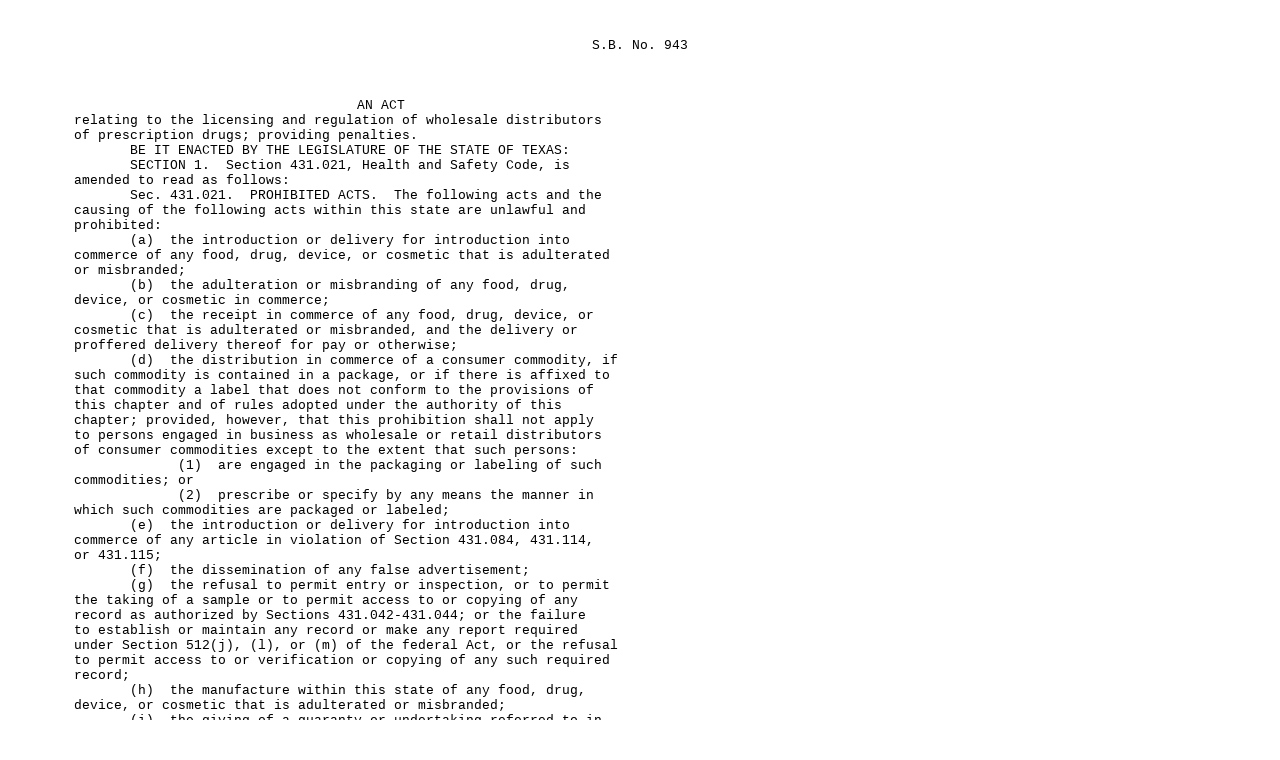

--- FILE ---
content_type: text/html
request_url: https://www.legis.state.tx.us/tlodocs/80R/billtext/html/SB00943F.HTM
body_size: 23362
content:
<!DOCTYPE html PUBLIC "-//W3C//DTD HTML 4.01//EN" "http://www.w3.org/TR/html4/loose.dtd"><html xmlns:xs="http://www.w3.org/2001/XMLSchema" xmlns:fn="http://www.w3.org/2004/07/xpath-functions" xmlns:xdt="http://www.w3.org/2004/07/xpath-datatypes">
<head>
<META http-equiv="Content-Type" content="text/html">
<TITLE>80(R) SB 943 - Enrolled version - Bill Text</TITLE>
<style type="text/css">td { font-family: Courier, Arial, sans-serif; font-size: 10pt; } table { empty-cells:show; } </style>
</head>
<body>
<table width="680" cellpadding="0" cellspacing="0">
<tr>
<td width="65" valign="top">�</td>
<td width="615" valign="top" colspan="2"></td>
</tr>
<tr>
<td colspan="3">�</td>
</tr>
<tr>
<td width="65" valign="top">�</td>
<td width="615" valign="top" colspan="2" align="right">S.B.�No.�943</td>
</tr>
</table>
<table width="680" cellpadding="0" cellspacing="0">
<tr>
<td colspan="3">�</td>
</tr>
<tr>
<td colspan="3">�</td>
</tr>
<tr>
<td colspan="3">�</td>
</tr>
<tr>
<td width="65" valign="top">
<META name="PGLN" contents="1-1">�
			</td>
<td width="615" colspan="2" valign="top" align="center">
<center>AN ACT</center>
</td>
</tr>
<tr>
<td width="65" valign="top">
<META name="PGLN" contents="1-2">�
			</td>
<td width="615" colspan="2" valign="top">relating to the licensing and regulation of wholesale distributors </td>
</tr>
<tr>
<td width="65" valign="top">
<META name="PGLN" contents="1-3">�
			</td>
<td width="615" colspan="2" valign="top">of prescription drugs; providing penalties.</td>
</tr>
<tr>
<td width="65" valign="top">
<META name="PGLN" contents="1-4">�
			</td>
<td width="615" colspan="2" valign="top">�������BE IT ENACTED BY THE LEGISLATURE OF THE STATE OF TEXAS:</td>
</tr>
<tr>
<td width="65" valign="top">
<META name="PGLN" contents="1-5">�
			</td>
<td width="615" colspan="2" valign="top">�������SECTION�1.��Section 431.021, Health and Safety Code, is </td>
</tr>
<tr>
<td width="65" valign="top">
<META name="PGLN" contents="1-6">�
			</td>
<td width="615" colspan="2" valign="top">amended to read as follows:</td>
</tr>
<tr>
<td width="65" valign="top">
<META name="PGLN" contents="1-7">�
			</td>
<td width="615" colspan="2" valign="top">�������Sec.�431.021.��PROHIBITED ACTS. �The following acts and the </td>
</tr>
<tr>
<td width="65" valign="top">
<META name="PGLN" contents="1-8">�
			</td>
<td width="615" colspan="2" valign="top">causing of the following acts within this state are unlawful and </td>
</tr>
<tr>
<td width="65" valign="top">
<META name="PGLN" contents="1-9">�
			</td>
<td width="615" colspan="2" valign="top">prohibited:</td>
</tr>
<tr>
<td width="65" valign="top">
<META name="PGLN" contents="1-10">�
			</td>
<td width="615" colspan="2" valign="top">�������(a)��the introduction or delivery for introduction into </td>
</tr>
<tr>
<td width="65" valign="top">
<META name="PGLN" contents="1-11">�
			</td>
<td width="615" colspan="2" valign="top">commerce of any food, drug, device, or cosmetic that is adulterated </td>
</tr>
<tr>
<td width="65" valign="top">
<META name="PGLN" contents="1-12">�
			</td>
<td width="615" colspan="2" valign="top">or misbranded;</td>
</tr>
<tr>
<td width="65" valign="top">
<META name="PGLN" contents="1-13">�
			</td>
<td width="615" colspan="2" valign="top">�������(b)��the adulteration or misbranding of any food, drug, </td>
</tr>
<tr>
<td width="65" valign="top">
<META name="PGLN" contents="1-14">�
			</td>
<td width="615" colspan="2" valign="top">device, or cosmetic in commerce;</td>
</tr>
<tr>
<td width="65" valign="top">
<META name="PGLN" contents="1-15">�
			</td>
<td width="615" colspan="2" valign="top">�������(c)��the receipt in commerce of any food, drug, device, or </td>
</tr>
<tr>
<td width="65" valign="top">
<META name="PGLN" contents="1-16">�
			</td>
<td width="615" colspan="2" valign="top">cosmetic that is adulterated or misbranded, and the delivery or </td>
</tr>
<tr>
<td width="65" valign="top">
<META name="PGLN" contents="1-17">�
			</td>
<td width="615" colspan="2" valign="top">proffered delivery thereof for pay or otherwise;</td>
</tr>
<tr>
<td width="65" valign="top">
<META name="PGLN" contents="1-18">�
			</td>
<td width="615" colspan="2" valign="top">�������(d)��the distribution in commerce of a consumer commodity, if </td>
</tr>
<tr>
<td width="65" valign="top">
<META name="PGLN" contents="1-19">�
			</td>
<td width="615" colspan="2" valign="top">such commodity is contained in a package, or if there is affixed to </td>
</tr>
<tr>
<td width="65" valign="top">
<META name="PGLN" contents="1-20">�
			</td>
<td width="615" colspan="2" valign="top">that commodity a label that does not conform to the provisions of </td>
</tr>
<tr>
<td width="65" valign="top">
<META name="PGLN" contents="1-21">�
			</td>
<td width="615" colspan="2" valign="top">this chapter and of rules adopted under the authority of this </td>
</tr>
<tr>
<td width="65" valign="top">
<META name="PGLN" contents="1-22">�
			</td>
<td width="615" colspan="2" valign="top">chapter;  provided, however, that this prohibition shall not apply </td>
</tr>
<tr>
<td width="65" valign="top">
<META name="PGLN" contents="1-23">�
			</td>
<td width="615" colspan="2" valign="top">to persons engaged in business as wholesale or retail distributors </td>
</tr>
<tr>
<td width="65" valign="top">
<META name="PGLN" contents="1-24">�
			</td>
<td width="615" colspan="2" valign="top">of consumer commodities except to the extent that such persons:</td>
</tr>
<tr>
<td width="65" valign="top">
<META name="PGLN" contents="2-1">�
			</td>
<td width="615" colspan="2" valign="top">�������������(1)��are engaged in the packaging or labeling of such </td>
</tr>
<tr>
<td width="65" valign="top">
<META name="PGLN" contents="2-2">�
			</td>
<td width="615" colspan="2" valign="top">commodities;  or</td>
</tr>
<tr>
<td width="65" valign="top">
<META name="PGLN" contents="2-3">�
			</td>
<td width="615" colspan="2" valign="top">�������������(2)��prescribe or specify by any means the manner in </td>
</tr>
<tr>
<td width="65" valign="top">
<META name="PGLN" contents="2-4">�
			</td>
<td width="615" colspan="2" valign="top">which such commodities are packaged or labeled;</td>
</tr>
<tr>
<td width="65" valign="top">
<META name="PGLN" contents="2-5">�
			</td>
<td width="615" colspan="2" valign="top">�������(e)��the introduction or delivery for introduction into </td>
</tr>
<tr>
<td width="65" valign="top">
<META name="PGLN" contents="2-6">�
			</td>
<td width="615" colspan="2" valign="top">commerce of any article in violation of Section 431.084, 431.114, </td>
</tr>
<tr>
<td width="65" valign="top">
<META name="PGLN" contents="2-7">�
			</td>
<td width="615" colspan="2" valign="top">or 431.115;</td>
</tr>
<tr>
<td width="65" valign="top">
<META name="PGLN" contents="2-8">�
			</td>
<td width="615" colspan="2" valign="top">�������(f)��the dissemination of any false advertisement;</td>
</tr>
<tr>
<td width="65" valign="top">
<META name="PGLN" contents="2-9">�
			</td>
<td width="615" colspan="2" valign="top">�������(g)��the refusal to permit entry or inspection, or to permit </td>
</tr>
<tr>
<td width="65" valign="top">
<META name="PGLN" contents="2-10">�
			</td>
<td width="615" colspan="2" valign="top">the taking of a sample or to permit access to or copying of any </td>
</tr>
<tr>
<td width="65" valign="top">
<META name="PGLN" contents="2-11">�
			</td>
<td width="615" colspan="2" valign="top">record as authorized by Sections 431.042-431.044;  or the failure </td>
</tr>
<tr>
<td width="65" valign="top">
<META name="PGLN" contents="2-12">�
			</td>
<td width="615" colspan="2" valign="top">to establish or maintain any record or make any report required </td>
</tr>
<tr>
<td width="65" valign="top">
<META name="PGLN" contents="2-13">�
			</td>
<td width="615" colspan="2" valign="top">under Section 512(j), (l), or (m) of the federal Act, or the refusal </td>
</tr>
<tr>
<td width="65" valign="top">
<META name="PGLN" contents="2-14">�
			</td>
<td width="615" colspan="2" valign="top">to permit access to or verification or copying of any such required </td>
</tr>
<tr>
<td width="65" valign="top">
<META name="PGLN" contents="2-15">�
			</td>
<td width="615" colspan="2" valign="top">record;</td>
</tr>
<tr>
<td width="65" valign="top">
<META name="PGLN" contents="2-16">�
			</td>
<td width="615" colspan="2" valign="top">�������(h)��the manufacture within this state of any food, drug, </td>
</tr>
<tr>
<td width="65" valign="top">
<META name="PGLN" contents="2-17">�
			</td>
<td width="615" colspan="2" valign="top">device, or cosmetic that is adulterated or misbranded;</td>
</tr>
<tr>
<td width="65" valign="top">
<META name="PGLN" contents="2-18">�
			</td>
<td width="615" colspan="2" valign="top">�������(i)��the giving of a guaranty or undertaking referred to in </td>
</tr>
<tr>
<td width="65" valign="top">
<META name="PGLN" contents="2-19">�
			</td>
<td width="615" colspan="2" valign="top">Section 431.059, which guaranty or undertaking is false, except by </td>
</tr>
<tr>
<td width="65" valign="top">
<META name="PGLN" contents="2-20">�
			</td>
<td width="615" colspan="2" valign="top">a person who relied on a guaranty or undertaking to the same effect </td>
</tr>
<tr>
<td width="65" valign="top">
<META name="PGLN" contents="2-21">�
			</td>
<td width="615" colspan="2" valign="top">signed by, and containing the name and address of the person </td>
</tr>
<tr>
<td width="65" valign="top">
<META name="PGLN" contents="2-22">�
			</td>
<td width="615" colspan="2" valign="top">residing in this state from whom the person received in good faith </td>
</tr>
<tr>
<td width="65" valign="top">
<META name="PGLN" contents="2-23">�
			</td>
<td width="615" colspan="2" valign="top">the food, drug, device, or cosmetic;  or the giving of a guaranty or </td>
</tr>
<tr>
<td width="65" valign="top">
<META name="PGLN" contents="2-24">�
			</td>
<td width="615" colspan="2" valign="top">undertaking referred to in Section 431.059, which guaranty or </td>
</tr>
<tr>
<td width="65" valign="top">
<META name="PGLN" contents="2-25">�
			</td>
<td width="615" colspan="2" valign="top">undertaking is false;</td>
</tr>
<tr>
<td width="65" valign="top">
<META name="PGLN" contents="2-26">�
			</td>
<td width="615" colspan="2" valign="top">�������(j)��the use, removal, or disposal of a detained or embargoed </td>
</tr>
<tr>
<td width="65" valign="top">
<META name="PGLN" contents="2-27">�
			</td>
<td width="615" colspan="2" valign="top">article in violation of Section 431.048;</td>
</tr>
<tr>
<td width="65" valign="top">
<META name="PGLN" contents="3-1">�
			</td>
<td width="615" colspan="2" valign="top">�������(k)��the alteration, mutilation, destruction, obliteration, </td>
</tr>
<tr>
<td width="65" valign="top">
<META name="PGLN" contents="3-2">�
			</td>
<td width="615" colspan="2" valign="top">or removal of the whole or any part of the labeling of, or the doing </td>
</tr>
<tr>
<td width="65" valign="top">
<META name="PGLN" contents="3-3">�
			</td>
<td width="615" colspan="2" valign="top">of any other act with respect to a food, drug, device, or cosmetic, </td>
</tr>
<tr>
<td width="65" valign="top">
<META name="PGLN" contents="3-4">�
			</td>
<td width="615" colspan="2" valign="top">if such act is done while such article is held for sale after </td>
</tr>
<tr>
<td width="65" valign="top">
<META name="PGLN" contents="3-5">�
			</td>
<td width="615" colspan="2" valign="top">shipment in commerce and results in such article being adulterated </td>
</tr>
<tr>
<td width="65" valign="top">
<META name="PGLN" contents="3-6">�
			</td>
<td width="615" colspan="2" valign="top">or misbranded;</td>
</tr>
<tr>
<td width="65" valign="top">
<META name="PGLN" contents="3-7">�
			</td>
<td width="615" colspan="2" valign="top">�������(l)(1)��forging, counterfeiting, simulating, or falsely </td>
</tr>
<tr>
<td width="65" valign="top">
<META name="PGLN" contents="3-8">�
			</td>
<td width="615" colspan="2" valign="top">representing, or without proper authority using any mark, stamp, </td>
</tr>
<tr>
<td width="65" valign="top">
<META name="PGLN" contents="3-9">�
			</td>
<td width="615" colspan="2" valign="top">tag, label, or other identification device authorized or required </td>
</tr>
<tr>
<td width="65" valign="top">
<META name="PGLN" contents="3-10">�
			</td>
<td width="615" colspan="2" valign="top">by rules adopted under this chapter or the regulations promulgated </td>
</tr>
<tr>
<td width="65" valign="top">
<META name="PGLN" contents="3-11">�
			</td>
<td width="615" colspan="2" valign="top">under the provisions of the federal Act;</td>
</tr>
<tr>
<td width="65" valign="top">
<META name="PGLN" contents="3-12">�
			</td>
<td width="615" colspan="2" valign="top">�������������(2)��making, selling, disposing of, or keeping in </td>
</tr>
<tr>
<td width="65" valign="top">
<META name="PGLN" contents="3-13">�
			</td>
<td width="615" colspan="2" valign="top">possession, control, or custody, or concealing any punch, die, </td>
</tr>
<tr>
<td width="65" valign="top">
<META name="PGLN" contents="3-14">�
			</td>
<td width="615" colspan="2" valign="top">plate, stone, or other thing designed to print, imprint, or </td>
</tr>
<tr>
<td width="65" valign="top">
<META name="PGLN" contents="3-15">�
			</td>
<td width="615" colspan="2" valign="top">reproduce the trademark, trade name, or other identifying mark, </td>
</tr>
<tr>
<td width="65" valign="top">
<META name="PGLN" contents="3-16">�
			</td>
<td width="615" colspan="2" valign="top">imprint, or device of another or any likeness of any of the </td>
</tr>
<tr>
<td width="65" valign="top">
<META name="PGLN" contents="3-17">�
			</td>
<td width="615" colspan="2" valign="top">foregoing on any drug or container or labeling thereof so as to </td>
</tr>
<tr>
<td width="65" valign="top">
<META name="PGLN" contents="3-18">�
			</td>
<td width="615" colspan="2" valign="top">render such drug a counterfeit drug;</td>
</tr>
<tr>
<td width="65" valign="top">
<META name="PGLN" contents="3-19">�
			</td>
<td width="615" colspan="2" valign="top">�������������(3)��the doing of any act that causes a drug to be a </td>
</tr>
<tr>
<td width="65" valign="top">
<META name="PGLN" contents="3-20">�
			</td>
<td width="615" colspan="2" valign="top">counterfeit drug, or the sale or dispensing, or the holding for sale </td>
</tr>
<tr>
<td width="65" valign="top">
<META name="PGLN" contents="3-21">�
			</td>
<td width="615" colspan="2" valign="top">or dispensing, of a counterfeit drug;</td>
</tr>
<tr>
<td width="65" valign="top">
<META name="PGLN" contents="3-22">�
			</td>
<td width="615" colspan="2" valign="top">�������(m)��the using by any person to the person's own advantage, </td>
</tr>
<tr>
<td width="65" valign="top">
<META name="PGLN" contents="3-23">�
			</td>
<td width="615" colspan="2" valign="top">or revealing, other than to the commissioner, an authorized agent, </td>
</tr>
<tr>
<td width="65" valign="top">
<META name="PGLN" contents="3-24">�
			</td>
<td width="615" colspan="2" valign="top">a health authority or to the courts when relevant in any judicial </td>
</tr>
<tr>
<td width="65" valign="top">
<META name="PGLN" contents="3-25">�
			</td>
<td width="615" colspan="2" valign="top">proceeding under this chapter, of any information acquired under </td>
</tr>
<tr>
<td width="65" valign="top">
<META name="PGLN" contents="3-26">�
			</td>
<td width="615" colspan="2" valign="top">the authority of this chapter concerning any method or process that </td>
</tr>
<tr>
<td width="65" valign="top">
<META name="PGLN" contents="3-27">�
			</td>
<td width="615" colspan="2" valign="top">as a trade secret is entitled to protection;</td>
</tr>
<tr>
<td width="65" valign="top">
<META name="PGLN" contents="4-1">�
			</td>
<td width="615" colspan="2" valign="top">�������(n)��the using, on the labeling of any drug or device or in </td>
</tr>
<tr>
<td width="65" valign="top">
<META name="PGLN" contents="4-2">�
			</td>
<td width="615" colspan="2" valign="top">any advertising relating to such drug or device, of any </td>
</tr>
<tr>
<td width="65" valign="top">
<META name="PGLN" contents="4-3">�
			</td>
<td width="615" colspan="2" valign="top">representation or suggestion that approval of an application with </td>
</tr>
<tr>
<td width="65" valign="top">
<META name="PGLN" contents="4-4">�
			</td>
<td width="615" colspan="2" valign="top">respect to such drug or device is in effect under Section 431.114 or </td>
</tr>
<tr>
<td width="65" valign="top">
<META name="PGLN" contents="4-5">�
			</td>
<td width="615" colspan="2" valign="top">Section 505, 515, or 520(g) of the federal Act, as the case may be, </td>
</tr>
<tr>
<td width="65" valign="top">
<META name="PGLN" contents="4-6">�
			</td>
<td width="615" colspan="2" valign="top">or that such drug or device complies with the provisions of such </td>
</tr>
<tr>
<td width="65" valign="top">
<META name="PGLN" contents="4-7">�
			</td>
<td width="615" colspan="2" valign="top">sections;</td>
</tr>
<tr>
<td width="65" valign="top">
<META name="PGLN" contents="4-8">�
			</td>
<td width="615" colspan="2" valign="top">�������(o)��the using, in labeling, advertising or other sales </td>
</tr>
<tr>
<td width="65" valign="top">
<META name="PGLN" contents="4-9">�
			</td>
<td width="615" colspan="2" valign="top">promotion of any reference to any report or analysis furnished in </td>
</tr>
<tr>
<td width="65" valign="top">
<META name="PGLN" contents="4-10">�
			</td>
<td width="615" colspan="2" valign="top">compliance with Sections 431.042-431.044 or Section 704 of the </td>
</tr>
<tr>
<td width="65" valign="top">
<META name="PGLN" contents="4-11">�
			</td>
<td width="615" colspan="2" valign="top">federal Act;</td>
</tr>
<tr>
<td width="65" valign="top">
<META name="PGLN" contents="4-12">�
			</td>
<td width="615" colspan="2" valign="top">�������(p)��in the case of a prescription drug distributed or </td>
</tr>
<tr>
<td width="65" valign="top">
<META name="PGLN" contents="4-13">�
			</td>
<td width="615" colspan="2" valign="top">offered for sale in this state, the failure of the manufacturer, </td>
</tr>
<tr>
<td width="65" valign="top">
<META name="PGLN" contents="4-14">�
			</td>
<td width="615" colspan="2" valign="top">packer, or distributor of the drug to maintain for transmittal, or </td>
</tr>
<tr>
<td width="65" valign="top">
<META name="PGLN" contents="4-15">�
			</td>
<td width="615" colspan="2" valign="top">to transmit, to any practitioner licensed by applicable law to </td>
</tr>
<tr>
<td width="65" valign="top">
<META name="PGLN" contents="4-16">�
			</td>
<td width="615" colspan="2" valign="top">administer such drug who makes written request for information as </td>
</tr>
<tr>
<td width="65" valign="top">
<META name="PGLN" contents="4-17">�
			</td>
<td width="615" colspan="2" valign="top">to such drug, true and correct copies of all printed matter that is </td>
</tr>
<tr>
<td width="65" valign="top">
<META name="PGLN" contents="4-18">�
			</td>
<td width="615" colspan="2" valign="top">required to be included in any package in which that drug is </td>
</tr>
<tr>
<td width="65" valign="top">
<META name="PGLN" contents="4-19">�
			</td>
<td width="615" colspan="2" valign="top">distributed or sold, or such other printed matter as is approved </td>
</tr>
<tr>
<td width="65" valign="top">
<META name="PGLN" contents="4-20">�
			</td>
<td width="615" colspan="2" valign="top">under the federal Act.  Nothing in this subsection shall be </td>
</tr>
<tr>
<td width="65" valign="top">
<META name="PGLN" contents="4-21">�
			</td>
<td width="615" colspan="2" valign="top">construed to exempt any person from any labeling requirement </td>
</tr>
<tr>
<td width="65" valign="top">
<META name="PGLN" contents="4-22">�
			</td>
<td width="615" colspan="2" valign="top">imposed by or under other provisions of this chapter;</td>
</tr>
<tr>
<td width="65" valign="top">
<META name="PGLN" contents="4-23">�
			</td>
<td width="615" colspan="2" valign="top">�������(q)(1)��placing or causing to be placed on any drug or device </td>
</tr>
<tr>
<td width="65" valign="top">
<META name="PGLN" contents="4-24">�
			</td>
<td width="615" colspan="2" valign="top">or container of any drug or device, with intent to defraud, the </td>
</tr>
<tr>
<td width="65" valign="top">
<META name="PGLN" contents="4-25">�
			</td>
<td width="615" colspan="2" valign="top">trade name or other identifying mark, or imprint of another or any </td>
</tr>
<tr>
<td width="65" valign="top">
<META name="PGLN" contents="4-26">�
			</td>
<td width="615" colspan="2" valign="top">likeness of any of the foregoing;</td>
</tr>
<tr>
<td width="65" valign="top">
<META name="PGLN" contents="4-27">�
			</td>
<td width="615" colspan="2" valign="top">�������������(2)��selling, dispensing, disposing of or causing to be </td>
</tr>
<tr>
<td width="65" valign="top">
<META name="PGLN" contents="5-1">�
			</td>
<td width="615" colspan="2" valign="top">sold, dispensed, or disposed of, or concealing or keeping in </td>
</tr>
<tr>
<td width="65" valign="top">
<META name="PGLN" contents="5-2">�
			</td>
<td width="615" colspan="2" valign="top">possession, control, or custody, with intent to sell, dispense, or </td>
</tr>
<tr>
<td width="65" valign="top">
<META name="PGLN" contents="5-3">�
			</td>
<td width="615" colspan="2" valign="top">dispose of, any drug, device, or any container of any drug or </td>
</tr>
<tr>
<td width="65" valign="top">
<META name="PGLN" contents="5-4">�
			</td>
<td width="615" colspan="2" valign="top">device, with knowledge that the trade name or other identifying </td>
</tr>
<tr>
<td width="65" valign="top">
<META name="PGLN" contents="5-5">�
			</td>
<td width="615" colspan="2" valign="top">mark or imprint of another or any likeness of any of the foregoing </td>
</tr>
<tr>
<td width="65" valign="top">
<META name="PGLN" contents="5-6">�
			</td>
<td width="615" colspan="2" valign="top">has been placed thereon in a manner prohibited by Subdivision (1) of </td>
</tr>
<tr>
<td width="65" valign="top">
<META name="PGLN" contents="5-7">�
			</td>
<td width="615" colspan="2" valign="top">this subsection; or</td>
</tr>
<tr>
<td width="65" valign="top">
<META name="PGLN" contents="5-8">�
			</td>
<td width="615" colspan="2" valign="top">�������������(3)��making, selling, disposing of, causing to be made, </td>
</tr>
<tr>
<td width="65" valign="top">
<META name="PGLN" contents="5-9">�
			</td>
<td width="615" colspan="2" valign="top">sold, or disposed of, keeping in possession, control, or custody, </td>
</tr>
<tr>
<td width="65" valign="top">
<META name="PGLN" contents="5-10">�
			</td>
<td width="615" colspan="2" valign="top">or concealing with intent to defraud any punch, die, plate, stone, </td>
</tr>
<tr>
<td width="65" valign="top">
<META name="PGLN" contents="5-11">�
			</td>
<td width="615" colspan="2" valign="top">or other thing designed to print, imprint, or reproduce the </td>
</tr>
<tr>
<td width="65" valign="top">
<META name="PGLN" contents="5-12">�
			</td>
<td width="615" colspan="2" valign="top">trademark, trade name, or other identifying mark, imprint, or </td>
</tr>
<tr>
<td width="65" valign="top">
<META name="PGLN" contents="5-13">�
			</td>
<td width="615" colspan="2" valign="top">device of another or any likeness of any of the foregoing on any </td>
</tr>
<tr>
<td width="65" valign="top">
<META name="PGLN" contents="5-14">�
			</td>
<td width="615" colspan="2" valign="top">drug or container or labeling of any drug or container so as to </td>
</tr>
<tr>
<td width="65" valign="top">
<META name="PGLN" contents="5-15">�
			</td>
<td width="615" colspan="2" valign="top">render such drug a counterfeit drug;</td>
</tr>
<tr>
<td width="65" valign="top">
<META name="PGLN" contents="5-16">�
			</td>
<td width="615" colspan="2" valign="top">�������(r)��dispensing or causing to be dispensed a different drug </td>
</tr>
<tr>
<td width="65" valign="top">
<META name="PGLN" contents="5-17">�
			</td>
<td width="615" colspan="2" valign="top">in place of the drug ordered or prescribed without the express </td>
</tr>
<tr>
<td width="65" valign="top">
<META name="PGLN" contents="5-18">�
			</td>
<td width="615" colspan="2" valign="top">permission in each case of the person ordering or prescribing;</td>
</tr>
<tr>
<td width="65" valign="top">
<META name="PGLN" contents="5-19">�
			</td>
<td width="615" colspan="2" valign="top">�������(s)��the failure to register in accordance with Section 510 </td>
</tr>
<tr>
<td width="65" valign="top">
<META name="PGLN" contents="5-20">�
			</td>
<td width="615" colspan="2" valign="top">of the federal Act, the failure to provide any information required </td>
</tr>
<tr>
<td width="65" valign="top">
<META name="PGLN" contents="5-21">�
			</td>
<td width="615" colspan="2" valign="top">by Section 510(j) or (k) of the federal Act, or the failure to </td>
</tr>
<tr>
<td width="65" valign="top">
<META name="PGLN" contents="5-22">�
			</td>
<td width="615" colspan="2" valign="top">provide a notice required by Section 510(j)(2) of the federal Act;</td>
</tr>
<tr>
<td width="65" valign="top">
<META name="PGLN" contents="5-23">�
			</td>
<td width="615" colspan="2" valign="top">�������(t)(1)��the failure or refusal to:</td>
</tr>
<tr>
<td width="65" valign="top">
<META name="PGLN" contents="5-24">�
			</td>
<td width="615" colspan="2" valign="top">�������������������(A)��comply with any requirement prescribed under </td>
</tr>
<tr>
<td width="65" valign="top">
<META name="PGLN" contents="5-25">�
			</td>
<td width="615" colspan="2" valign="top">Section 518 or 520(g) of the federal Act;  or</td>
</tr>
<tr>
<td width="65" valign="top">
<META name="PGLN" contents="5-26">�
			</td>
<td width="615" colspan="2" valign="top">�������������������(B)��furnish any notification or other material or </td>
</tr>
<tr>
<td width="65" valign="top">
<META name="PGLN" contents="5-27">�
			</td>
<td width="615" colspan="2" valign="top">information required by or under Section 519 or 520(g) of the </td>
</tr>
<tr>
<td width="65" valign="top">
<META name="PGLN" contents="6-1">�
			</td>
<td width="615" colspan="2" valign="top">federal Act;</td>
</tr>
<tr>
<td width="65" valign="top">
<META name="PGLN" contents="6-2">�
			</td>
<td width="615" colspan="2" valign="top">�������������(2)��with respect to any device, the submission of any </td>
</tr>
<tr>
<td width="65" valign="top">
<META name="PGLN" contents="6-3">�
			</td>
<td width="615" colspan="2" valign="top">report that is required by or under this chapter that is false or </td>
</tr>
<tr>
<td width="65" valign="top">
<META name="PGLN" contents="6-4">�
			</td>
<td width="615" colspan="2" valign="top">misleading in any material respect;</td>
</tr>
<tr>
<td width="65" valign="top">
<META name="PGLN" contents="6-5">�
			</td>
<td width="615" colspan="2" valign="top">�������(u)��the movement of a device in violation of an order under </td>
</tr>
<tr>
<td width="65" valign="top">
<META name="PGLN" contents="6-6">�
			</td>
<td width="615" colspan="2" valign="top">Section 304(g) of the federal Act or the removal or alteration of </td>
</tr>
<tr>
<td width="65" valign="top">
<META name="PGLN" contents="6-7">�
			</td>
<td width="615" colspan="2" valign="top">any mark or label required by the order to identify the device as </td>
</tr>
<tr>
<td width="65" valign="top">
<META name="PGLN" contents="6-8">�
			</td>
<td width="615" colspan="2" valign="top">detained;</td>
</tr>
<tr>
<td width="65" valign="top">
<META name="PGLN" contents="6-9">�
			</td>
<td width="615" colspan="2" valign="top">�������(v)��the failure to provide the notice required by Section </td>
</tr>
<tr>
<td width="65" valign="top">
<META name="PGLN" contents="6-10">�
			</td>
<td width="615" colspan="2" valign="top">412(b) or 412(c), the failure to make the reports required by </td>
</tr>
<tr>
<td width="65" valign="top">
<META name="PGLN" contents="6-11">�
			</td>
<td width="615" colspan="2" valign="top">Section 412(d)(1)(B), or the failure to meet the requirements </td>
</tr>
<tr>
<td width="65" valign="top">
<META name="PGLN" contents="6-12">�
			</td>
<td width="615" colspan="2" valign="top">prescribed under Section 412(d)(2) of the federal Act;</td>
</tr>
<tr>
<td width="65" valign="top">
<META name="PGLN" contents="6-13">�
			</td>
<td width="615" colspan="2" valign="top">�������(w)��except as provided under Subchapter M of this chapter </td>
</tr>
<tr>
<td width="65" valign="top">
<META name="PGLN" contents="6-14">�
			</td>
<td width="615" colspan="2" valign="top">and Section 562.1085, Occupations Code, the acceptance by a person </td>
</tr>
<tr>
<td width="65" valign="top">
<META name="PGLN" contents="6-15">�
			</td>
<td width="615" colspan="2" valign="top">of an unused prescription or drug, in whole or in part, for the </td>
</tr>
<tr>
<td width="65" valign="top">
<META name="PGLN" contents="6-16">�
			</td>
<td width="615" colspan="2" valign="top">purpose of resale, after the prescription or drug has been </td>
</tr>
<tr>
<td width="65" valign="top">
<META name="PGLN" contents="6-17">�
			</td>
<td width="615" colspan="2" valign="top">originally dispensed, or sold;</td>
</tr>
<tr>
<td width="65" valign="top">
<META name="PGLN" contents="6-18">�
			</td>
<td width="615" colspan="2" valign="top">�������(x)��engaging in the wholesale distribution of drugs or </td>
</tr>
<tr>
<td width="65" valign="top">
<META name="PGLN" contents="6-19">�
			</td>
<td width="615" colspan="2" valign="top">operating as a distributor or manufacturer of devices in this state </td>
</tr>
<tr>
<td width="65" valign="top">
<META name="PGLN" contents="6-20">�
			</td>
<td width="615" colspan="2" valign="top">without obtaining a license issued by the department under </td>
</tr>
<tr>
<td width="65" valign="top">
<META name="PGLN" contents="6-21">�
			</td>
<td width="615" colspan="2" valign="top">Subchapter I, L, or N, as applicable;</td>
</tr>
<tr>
<td width="65" valign="top">
<META name="PGLN" contents="6-22">�
			</td>
<td width="615" colspan="2" valign="top">�������(y)��engaging in the manufacture of food in this state or </td>
</tr>
<tr>
<td width="65" valign="top">
<META name="PGLN" contents="6-23">�
			</td>
<td width="615" colspan="2" valign="top">operating as a warehouse operator in this state without having a </td>
</tr>
<tr>
<td width="65" valign="top">
<META name="PGLN" contents="6-24">�
			</td>
<td width="615" colspan="2" valign="top">license as required by Section 431.222 or operating as a food </td>
</tr>
<tr>
<td width="65" valign="top">
<META name="PGLN" contents="6-25">�
			</td>
<td width="615" colspan="2" valign="top">wholesaler in this state without having a license under Section </td>
</tr>
<tr>
<td width="65" valign="top">
<META name="PGLN" contents="6-26">�
			</td>
<td width="615" colspan="2" valign="top">431.222 or being registered under Section 431.2211, as appropriate;</td>
</tr>
<tr>
<td width="65" valign="top">
<META name="PGLN" contents="6-27">�
			</td>
<td width="615" colspan="2" valign="top">�������(z)��unless approved by the United States Food and Drug </td>
</tr>
<tr>
<td width="65" valign="top">
<META name="PGLN" contents="7-1">�
			</td>
<td width="615" colspan="2" valign="top">Administration pursuant to the federal Act, the sale, delivery, </td>
</tr>
<tr>
<td width="65" valign="top">
<META name="PGLN" contents="7-2">�
			</td>
<td width="615" colspan="2" valign="top">holding, or offering for sale of a self-testing kit designed to </td>
</tr>
<tr>
<td width="65" valign="top">
<META name="PGLN" contents="7-3">�
			</td>
<td width="615" colspan="2" valign="top">indicate whether a person has a human immunodeficiency virus </td>
</tr>
<tr>
<td width="65" valign="top">
<META name="PGLN" contents="7-4">�
			</td>
<td width="615" colspan="2" valign="top">infection, acquired immune deficiency syndrome, or a related </td>
</tr>
<tr>
<td width="65" valign="top">
<META name="PGLN" contents="7-5">�
			</td>
<td width="615" colspan="2" valign="top">disorder or condition;</td>
</tr>
<tr>
<td width="65" valign="top">
<META name="PGLN" contents="7-6">�
			</td>
<td width="615" colspan="2" valign="top">�������(aa)��making a false statement or false representation in an </td>
</tr>
<tr>
<td width="65" valign="top">
<META name="PGLN" contents="7-7">�
			</td>
<td width="615" colspan="2" valign="top">application for a license or in a statement, report, or other </td>
</tr>
<tr>
<td width="65" valign="top">
<META name="PGLN" contents="7-8">�
			</td>
<td width="615" colspan="2" valign="top">instrument to be filed with or requested by the department under </td>
</tr>
<tr>
<td width="65" valign="top">
<META name="PGLN" contents="7-9">�
			</td>
<td width="615" colspan="2" valign="top">this chapter;</td>
</tr>
<tr>
<td width="65" valign="top">
<META name="PGLN" contents="7-10">�
			</td>
<td width="615" colspan="2" valign="top">�������(bb)��failing to comply with a requirement or request to </td>
</tr>
<tr>
<td width="65" valign="top">
<META name="PGLN" contents="7-11">�
			</td>
<td width="615" colspan="2" valign="top">provide information or failing to submit an application, statement, </td>
</tr>
<tr>
<td width="65" valign="top">
<META name="PGLN" contents="7-12">�
			</td>
<td width="615" colspan="2" valign="top">report, or other instrument required by the department;</td>
</tr>
<tr>
<td width="65" valign="top">
<META name="PGLN" contents="7-13">�
			</td>
<td width="615" colspan="2" valign="top">�������(cc)��performing, causing the performance of, or aiding and </td>
</tr>
<tr>
<td width="65" valign="top">
<META name="PGLN" contents="7-14">�
			</td>
<td width="615" colspan="2" valign="top">abetting the performance of an act described by Subdivision (x);</td>
</tr>
<tr>
<td width="65" valign="top">
<META name="PGLN" contents="7-15">�
			</td>
<td width="615" colspan="2" valign="top">�������(dd)��purchasing or otherwise receiving a prescription drug </td>
</tr>
<tr>
<td width="65" valign="top">
<META name="PGLN" contents="7-16">�
			</td>
<td width="615" colspan="2" valign="top">from a pharmacy in violation of Section 431.411(a);</td>
</tr>
<tr>
<td width="65" valign="top">
<META name="PGLN" contents="7-17">�
			</td>
<td width="615" colspan="2" valign="top">�������(ee)��selling, distributing, or transferring a prescription </td>
</tr>
<tr>
<td width="65" valign="top">
<META name="PGLN" contents="7-18">�
			</td>
<td width="615" colspan="2" valign="top">drug to a person who is not authorized under state or federal law to </td>
</tr>
<tr>
<td width="65" valign="top">
<META name="PGLN" contents="7-19">�
			</td>
<td width="615" colspan="2" valign="top">receive the prescription drug in violation of Section 431.411(b);</td>
</tr>
<tr>
<td width="65" valign="top">
<META name="PGLN" contents="7-20">�
			</td>
<td width="615" colspan="2" valign="top">�������(ff)��failing to deliver prescription drugs to specified </td>
</tr>
<tr>
<td width="65" valign="top">
<META name="PGLN" contents="7-21">�
			</td>
<td width="615" colspan="2" valign="top">premises as required by Section 431.411(c);</td>
</tr>
<tr>
<td width="65" valign="top">
<META name="PGLN" contents="7-22">�
			</td>
<td width="615" colspan="2" valign="top">�������(gg)��failing to maintain or provide pedigrees as required by </td>
</tr>
<tr>
<td width="65" valign="top">
<META name="PGLN" contents="7-23">�
			</td>
<td width="615" colspan="2" valign="top">Section 431.412 or 431.413;</td>
</tr>
<tr>
<td width="65" valign="top">
<META name="PGLN" contents="7-24">�
			</td>
<td width="615" colspan="2" valign="top">�������(hh)��failing to obtain, pass, or authenticate a pedigree as </td>
</tr>
<tr>
<td width="65" valign="top">
<META name="PGLN" contents="7-25">�
			</td>
<td width="615" colspan="2" valign="top">required by Section 431.412 or 431.413; [<s>or</s>]</td>
</tr>
<tr>
<td width="65" valign="top">
<META name="PGLN" contents="7-26">�
			</td>
<td width="615" colspan="2" valign="top">�������(ii)��the introduction or delivery for introduction into </td>
</tr>
<tr>
<td width="65" valign="top">
<META name="PGLN" contents="7-27">�
			</td>
<td width="615" colspan="2" valign="top">commerce of a drug or prescription device at a flea market<u>;</u></td>
</tr>
<tr>
<td width="65" valign="top">
<META name="PGLN" contents="8-1">�
			</td>
<td width="615" colspan="2" valign="top">�������<u>(jj)</u><u>�</u><u>�</u><u>the receipt of a prescription drug that is adulterated, </u></td>
</tr>
<tr>
<td width="65" valign="top">
<META name="PGLN" contents="8-2">�
			</td>
<td width="615" colspan="2" valign="top"><u>misbranded, stolen, obtained by fraud or deceit, counterfeit, or </u></td>
</tr>
<tr>
<td width="65" valign="top">
<META name="PGLN" contents="8-3">�
			</td>
<td width="615" colspan="2" valign="top"><u>suspected of being counterfeit, and the delivery or proffered </u></td>
</tr>
<tr>
<td width="65" valign="top">
<META name="PGLN" contents="8-4">�
			</td>
<td width="615" colspan="2" valign="top"><u>delivery of such a drug for payment or otherwise; or</u></td>
</tr>
<tr>
<td width="65" valign="top">
<META name="PGLN" contents="8-5">�
			</td>
<td width="615" colspan="2" valign="top">�������<u>(kk)</u><u>�</u><u>�</u><u>the alteration, mutilation, destruction, </u></td>
</tr>
<tr>
<td width="65" valign="top">
<META name="PGLN" contents="8-6">�
			</td>
<td width="615" colspan="2" valign="top"><u>obliteration, or removal of all or any part of the labeling of a </u></td>
</tr>
<tr>
<td width="65" valign="top">
<META name="PGLN" contents="8-7">�
			</td>
<td width="615" colspan="2" valign="top"><u>prescription drug or the commission of any other act with respect to </u></td>
</tr>
<tr>
<td width="65" valign="top">
<META name="PGLN" contents="8-8">�
			</td>
<td width="615" colspan="2" valign="top"><u>a prescription drug that results in the prescription drug being </u></td>
</tr>
<tr>
<td width="65" valign="top">
<META name="PGLN" contents="8-9">�
			</td>
<td width="615" colspan="2" valign="top"><u>misbranded</u>.</td>
</tr>
<tr>
<td width="65" valign="top">
<META name="PGLN" contents="8-10">�
			</td>
<td width="615" colspan="2" valign="top">�������SECTION�2.��Subchapter B, Chapter 431, Health and Safety </td>
</tr>
<tr>
<td width="65" valign="top">
<META name="PGLN" contents="8-11">�
			</td>
<td width="615" colspan="2" valign="top">Code, is amended by adding Section 431.0211 to read as follows:</td>
</tr>
<tr>
<td width="65" valign="top">
<META name="PGLN" contents="8-12">�
			</td>
<td width="615" colspan="2" valign="top">�������<u>Sec.</u><u>�</u><u>431.0211.</u><u>�</u><u>�</u><u>EXCEPTION. </u><u>�</u><u>Any provision of Section 431.021 </u></td>
</tr>
<tr>
<td width="65" valign="top">
<META name="PGLN" contents="8-13">�
			</td>
<td width="615" colspan="2" valign="top"><u>that relates to a prescription drug does not apply to a prescription </u></td>
</tr>
<tr>
<td width="65" valign="top">
<META name="PGLN" contents="8-14">�
			</td>
<td width="615" colspan="2" valign="top"><u>drug manufacturer, or an agent of a prescription drug manufacturer, </u></td>
</tr>
<tr>
<td width="65" valign="top">
<META name="PGLN" contents="8-15">�
			</td>
<td width="615" colspan="2" valign="top"><u>who is obtaining or attempting to obtain a prescription drug for the </u></td>
</tr>
<tr>
<td width="65" valign="top">
<META name="PGLN" contents="8-16">�
			</td>
<td width="615" colspan="2" valign="top"><u>sole purpose of testing the prescription drug for authenticity.</u></td>
</tr>
<tr>
<td width="65" valign="top">
<META name="PGLN" contents="8-17">�
			</td>
<td width="615" colspan="2" valign="top">�������SECTION�3.��Section 431.401, Health and Safety Code, is </td>
</tr>
<tr>
<td width="65" valign="top">
<META name="PGLN" contents="8-18">�
			</td>
<td width="615" colspan="2" valign="top">amended by amending Subdivisions (3), (5), and (11) and adding </td>
</tr>
<tr>
<td width="65" valign="top">
<META name="PGLN" contents="8-19">�
			</td>
<td width="615" colspan="2" valign="top">Subdivisions (3-a), (3-b), (4-a), (4-b), (10-a), and (12) to read </td>
</tr>
<tr>
<td width="65" valign="top">
<META name="PGLN" contents="8-20">�
			</td>
<td width="615" colspan="2" valign="top">as follows:</td>
</tr>
<tr>
<td width="65" valign="top">
<META name="PGLN" contents="8-21">�
			</td>
<td width="615" colspan="2" valign="top">�������������(3)��"<u>Pharmacy</u> [<s>Chain pharmacy</s>] warehouse" means a </td>
</tr>
<tr>
<td width="65" valign="top">
<META name="PGLN" contents="8-22">�
			</td>
<td width="615" colspan="2" valign="top">location for which a person holds a wholesale drug distribution </td>
</tr>
<tr>
<td width="65" valign="top">
<META name="PGLN" contents="8-23">�
			</td>
<td width="615" colspan="2" valign="top">license under this subchapter, that serves [<s>primarily</s>] as a central </td>
</tr>
<tr>
<td width="65" valign="top">
<META name="PGLN" contents="8-24">�
			</td>
<td width="615" colspan="2" valign="top">warehouse for drugs or devices, and from which intracompany sales </td>
</tr>
<tr>
<td width="65" valign="top">
<META name="PGLN" contents="8-25">�
			</td>
<td width="615" colspan="2" valign="top">or transfers of drugs or devices are made to a group of pharmacies </td>
</tr>
<tr>
<td width="65" valign="top">
<META name="PGLN" contents="8-26">�
			</td>
<td width="615" colspan="2" valign="top">under common ownership and control.</td>
</tr>
<tr>
<td width="65" valign="top">
<META name="PGLN" contents="8-27">�
			</td>
<td width="615" colspan="2" valign="top">�������������<u>(3-a)</u><u>�</u><u>�</u><u>"Co-licensed product partner" means one of two </u></td>
</tr>
<tr>
<td width="65" valign="top">
<META name="PGLN" contents="9-1">�
			</td>
<td width="615" colspan="2" valign="top"><u>or more parties that have the right to engage in the manufacturing </u></td>
</tr>
<tr>
<td width="65" valign="top">
<META name="PGLN" contents="9-2">�
			</td>
<td width="615" colspan="2" valign="top"><u>or marketing of a prescription drug consistent with the United </u></td>
</tr>
<tr>
<td width="65" valign="top">
<META name="PGLN" contents="9-3">�
			</td>
<td width="615" colspan="2" valign="top"><u>States Food and Drug Administration's regulations and guidances </u></td>
</tr>
<tr>
<td width="65" valign="top">
<META name="PGLN" contents="9-4">�
			</td>
<td width="615" colspan="2" valign="top"><u>implementing the Prescription Drug Marketing Act of 1987 (Pub. L. </u></td>
</tr>
<tr>
<td width="65" valign="top">
<META name="PGLN" contents="9-5">�
			</td>
<td width="615" colspan="2" valign="top"><u>No. 100-293).</u></td>
</tr>
<tr>
<td width="65" valign="top">
<META name="PGLN" contents="9-6">�
			</td>
<td width="615" colspan="2" valign="top">�������������<u>(3-b)</u><u>�</u><u>�</u><u>"Drop shipment" means the sale of a prescription </u></td>
</tr>
<tr>
<td width="65" valign="top">
<META name="PGLN" contents="9-7">�
			</td>
<td width="615" colspan="2" valign="top"><u>drug to a wholesale distributor by the manufacturer of the </u></td>
</tr>
<tr>
<td width="65" valign="top">
<META name="PGLN" contents="9-8">�
			</td>
<td width="615" colspan="2" valign="top"><u>prescription drug, or by the manufacturer's co-licensed product </u></td>
</tr>
<tr>
<td width="65" valign="top">
<META name="PGLN" contents="9-9">�
			</td>
<td width="615" colspan="2" valign="top"><u>partner, third-party logistics provider, or exclusive distributor, </u></td>
</tr>
<tr>
<td width="65" valign="top">
<META name="PGLN" contents="9-10">�
			</td>
<td width="615" colspan="2" valign="top"><u>in which:</u></td>
</tr>
<tr>
<td width="65" valign="top">
<META name="PGLN" contents="9-11">�
			</td>
<td width="615" colspan="2" valign="top">�������������������<u>(A)</u><u>�</u><u>�</u><u>the wholesale distributor takes title but not </u></td>
</tr>
<tr>
<td width="65" valign="top">
<META name="PGLN" contents="9-12">�
			</td>
<td width="615" colspan="2" valign="top"><u>physical possession of the prescription drug;</u></td>
</tr>
<tr>
<td width="65" valign="top">
<META name="PGLN" contents="9-13">�
			</td>
<td width="615" colspan="2" valign="top">�������������������<u>(B)</u><u>�</u><u>�</u><u>the wholesale distributor invoices the </u></td>
</tr>
<tr>
<td width="65" valign="top">
<META name="PGLN" contents="9-14">�
			</td>
<td width="615" colspan="2" valign="top"><u>pharmacy, pharmacy warehouse, or other person authorized by law to </u></td>
</tr>
<tr>
<td width="65" valign="top">
<META name="PGLN" contents="9-15">�
			</td>
<td width="615" colspan="2" valign="top"><u>dispense or administer the drug to a patient; and</u></td>
</tr>
<tr>
<td width="65" valign="top">
<META name="PGLN" contents="9-16">�
			</td>
<td width="615" colspan="2" valign="top">�������������������<u>(C)</u><u>�</u><u>�</u><u>the pharmacy, pharmacy warehouse, or other </u></td>
</tr>
<tr>
<td width="65" valign="top">
<META name="PGLN" contents="9-17">�
			</td>
<td width="615" colspan="2" valign="top"><u>authorized person receives delivery of the prescription drug </u></td>
</tr>
<tr>
<td width="65" valign="top">
<META name="PGLN" contents="9-18">�
			</td>
<td width="615" colspan="2" valign="top"><u>directly from the manufacturer or the manufacturer's third-party </u></td>
</tr>
<tr>
<td width="65" valign="top">
<META name="PGLN" contents="9-19">�
			</td>
<td width="615" colspan="2" valign="top"><u>logistics provider or exclusive distributor.</u></td>
</tr>
<tr>
<td width="65" valign="top">
<META name="PGLN" contents="9-20">�
			</td>
<td width="615" colspan="2" valign="top">�������������<u>(4-a)</u><u>�</u><u>�</u><u>"Manufacturer" means a person licensed or </u></td>
</tr>
<tr>
<td width="65" valign="top">
<META name="PGLN" contents="9-21">�
			</td>
<td width="615" colspan="2" valign="top"><u>approved by the United States Food and Drug Administration to </u></td>
</tr>
<tr>
<td width="65" valign="top">
<META name="PGLN" contents="9-22">�
			</td>
<td width="615" colspan="2" valign="top"><u>engage in the manufacture of drugs or devices, consistent with the </u></td>
</tr>
<tr>
<td width="65" valign="top">
<META name="PGLN" contents="9-23">�
			</td>
<td width="615" colspan="2" valign="top"><u>federal agency's definition of "manufacturer"</u><u>�</u><u>under the agency's </u></td>
</tr>
<tr>
<td width="65" valign="top">
<META name="PGLN" contents="9-24">�
			</td>
<td width="615" colspan="2" valign="top"><u>regulations and guidances implementing the Prescription Drug </u></td>
</tr>
<tr>
<td width="65" valign="top">
<META name="PGLN" contents="9-25">�
			</td>
<td width="615" colspan="2" valign="top"><u>Marketing Act of 1987 (Pub. L. No. 100-293). </u><u>�</u><u>The term does not </u></td>
</tr>
<tr>
<td width="65" valign="top">
<META name="PGLN" contents="9-26">�
			</td>
<td width="615" colspan="2" valign="top"><u>include a pharmacist engaged in compounding that is done within the </u></td>
</tr>
<tr>
<td width="65" valign="top">
<META name="PGLN" contents="9-27">�
			</td>
<td width="615" colspan="2" valign="top"><u>practice of pharmacy and pursuant to a prescription drug order or </u></td>
</tr>
<tr>
<td width="65" valign="top">
<META name="PGLN" contents="10-1">�
			</td>
<td width="615" colspan="2" valign="top"><u>initiative from a practitioner for a patient or prepackaging that </u></td>
</tr>
<tr>
<td width="65" valign="top">
<META name="PGLN" contents="10-2">�
			</td>
<td width="615" colspan="2" valign="top"><u>is done in accordance with Section 562.154, Occupations Code.</u></td>
</tr>
<tr>
<td width="65" valign="top">
<META name="PGLN" contents="10-3">�
			</td>
<td width="615" colspan="2" valign="top">�������������<u>(4-b)</u><u>�</u><u>�</u><u>"Manufacturer's exclusive distributor" means a </u></td>
</tr>
<tr>
<td width="65" valign="top">
<META name="PGLN" contents="10-4">�
			</td>
<td width="615" colspan="2" valign="top"><u>person who holds a wholesale distributor license under this </u></td>
</tr>
<tr>
<td width="65" valign="top">
<META name="PGLN" contents="10-5">�
			</td>
<td width="615" colspan="2" valign="top"><u>subchapter, who contracts with a manufacturer to provide or </u></td>
</tr>
<tr>
<td width="65" valign="top">
<META name="PGLN" contents="10-6">�
			</td>
<td width="615" colspan="2" valign="top"><u>coordinate warehousing, distribution, or other services on behalf </u></td>
</tr>
<tr>
<td width="65" valign="top">
<META name="PGLN" contents="10-7">�
			</td>
<td width="615" colspan="2" valign="top"><u>of the manufacturer, and who takes title to, but does not have </u></td>
</tr>
<tr>
<td width="65" valign="top">
<META name="PGLN" contents="10-8">�
			</td>
<td width="615" colspan="2" valign="top"><u>general responsibility to direct the sale or disposition of, the </u></td>
</tr>
<tr>
<td width="65" valign="top">
<META name="PGLN" contents="10-9">�
			</td>
<td width="615" colspan="2" valign="top"><u>manufacturer's prescription drug.  A manufacturer's exclusive </u></td>
</tr>
<tr>
<td width="65" valign="top">
<META name="PGLN" contents="10-10">�
			</td>
<td width="615" colspan="2" valign="top"><u>distributor must be an authorized distributor of record to be </u></td>
</tr>
<tr>
<td width="65" valign="top">
<META name="PGLN" contents="10-11">�
			</td>
<td width="615" colspan="2" valign="top"><u>considered part of the normal distribution channel.</u></td>
</tr>
<tr>
<td width="65" valign="top">
<META name="PGLN" contents="10-12">�
			</td>
<td width="615" colspan="2" valign="top">�������������(5)��"Normal distribution <u>channel</u> [<s>chain</s>]" means a </td>
</tr>
<tr>
<td width="65" valign="top">
<META name="PGLN" contents="10-13">�
			</td>
<td width="615" colspan="2" valign="top">chain of custody for a <u>prescription</u> drug<u>, either directly or by drop </u></td>
</tr>
<tr>
<td width="65" valign="top">
<META name="PGLN" contents="10-14">�
			</td>
<td width="615" colspan="2" valign="top"><u>shipment,</u> from <u>the manufacturer of the prescription drug, the </u></td>
</tr>
<tr>
<td width="65" valign="top">
<META name="PGLN" contents="10-15">�
			</td>
<td width="615" colspan="2" valign="top"><u>manufacturer to the manufacturer's co-licensed product partner, </u></td>
</tr>
<tr>
<td width="65" valign="top">
<META name="PGLN" contents="10-16">�
			</td>
<td width="615" colspan="2" valign="top"><u>the manufacturer to the manufacturer's third-party logistics </u></td>
</tr>
<tr>
<td width="65" valign="top">
<META name="PGLN" contents="10-17">�
			</td>
<td width="615" colspan="2" valign="top"><u>provider, or the manufacturer to the manufacturer's exclusive </u></td>
</tr>
<tr>
<td width="65" valign="top">
<META name="PGLN" contents="10-18">�
			</td>
<td width="615" colspan="2" valign="top"><u>distributor, to</u>:</td>
</tr>
<tr>
<td width="65" valign="top">
<META name="PGLN" contents="10-19">�
			</td>
<td width="615" colspan="2" valign="top">�������������������(A)��[<s>a manufacturer to an authorized distributor </s>
</td>
</tr>
<tr>
<td width="65" valign="top">
<META name="PGLN" contents="10-20">�
			</td>
<td width="615" colspan="2" valign="top">
<s>of record or to a wholesale distributor licensed under this </s>
</td>
</tr>
<tr>
<td width="65" valign="top">
<META name="PGLN" contents="10-21">�
			</td>
<td width="615" colspan="2" valign="top">
<s>subchapter to</s>] a pharmacy [<s>or practitioner</s>] to<u>:</u></td>
</tr>
<tr>
<td width="65" valign="top">
<META name="PGLN" contents="10-22">�
			</td>
<td width="615" colspan="2" valign="top">�������������������������<u>(i)</u>��a patient; <u>or</u></td>
</tr>
<tr>
<td width="65" valign="top">
<META name="PGLN" contents="10-23">�
			</td>
<td width="615" colspan="2" valign="top">�������������������������<u>(ii)</u><u>�</u><u>�</u><u>another designated person authorized </u></td>
</tr>
<tr>
<td width="65" valign="top">
<META name="PGLN" contents="10-24">�
			</td>
<td width="615" colspan="2" valign="top"><u>by law to dispense or administer the drug to a patient;</u></td>
</tr>
<tr>
<td width="65" valign="top">
<META name="PGLN" contents="10-25">�
			</td>
<td width="615" colspan="2" valign="top">�������������������(B)��<u>an authorized distributor of record to:</u></td>
</tr>
<tr>
<td width="65" valign="top">
<META name="PGLN" contents="10-26">�
			</td>
<td width="615" colspan="2" valign="top">�������������������������<u>(i)��a pharmacy to a patient; or</u></td>
</tr>
<tr>
<td width="65" valign="top">
<META name="PGLN" contents="10-27">�
			</td>
<td width="615" colspan="2" valign="top">�������������������������<u>(ii)</u><u>�</u><u>�</u><u>another designated person authorized </u></td>
</tr>
<tr>
<td width="65" valign="top">
<META name="PGLN" contents="11-1">�
			</td>
<td width="615" colspan="2" valign="top"><u>by law to dispense or administer the drug to a patient;</u></td>
</tr>
<tr>
<td width="65" valign="top">
<META name="PGLN" contents="11-2">�
			</td>
<td width="615" colspan="2" valign="top">�������������������<u>(C)</u>��[<s>a manufacturer to</s>] an authorized </td>
</tr>
<tr>
<td width="65" valign="top">
<META name="PGLN" contents="11-3">�
			</td>
<td width="615" colspan="2" valign="top">distributor of record to <u>a pharmacy warehouse to the pharmacy </u></td>
</tr>
<tr>
<td width="65" valign="top">
<META name="PGLN" contents="11-4">�
			</td>
<td width="615" colspan="2" valign="top"><u>warehouse's intracompany pharmacy</u>�[<s>one other authorized </s>
</td>
</tr>
<tr>
<td width="65" valign="top">
<META name="PGLN" contents="11-5">�
			</td>
<td width="615" colspan="2" valign="top">
<s>distributor of record to a pharmacy or practitioner to a patient</s>]; </td>
</tr>
<tr>
<td width="65" valign="top">
<META name="PGLN" contents="11-6">�
			</td>
<td width="615" colspan="2" valign="top">[<s>or</s>]</td>
</tr>
<tr>
<td width="65" valign="top">
<META name="PGLN" contents="11-7">�
			</td>
<td width="615" colspan="2" valign="top">�������������������<u>(D)</u>�[<s>(C)</s>
<s>�</s>
<s>�</s>
<s>a manufacturer to an authorized </s>
</td>
</tr>
<tr>
<td width="65" valign="top">
<META name="PGLN" contents="11-8">�
			</td>
<td width="615" colspan="2" valign="top">
<s>distributor of record to</s>] a [<s>chain</s>] pharmacy warehouse to <u>the </u></td>
</tr>
<tr>
<td width="65" valign="top">
<META name="PGLN" contents="11-9">�
			</td>
<td width="615" colspan="2" valign="top"><u>pharmacy warehouse's intracompany pharmacy or another designated </u></td>
</tr>
<tr>
<td width="65" valign="top">
<META name="PGLN" contents="11-10">�
			</td>
<td width="615" colspan="2" valign="top"><u>person authorized by law to dispense or administer the drug</u>�[<s>a </s>
</td>
</tr>
<tr>
<td width="65" valign="top">
<META name="PGLN" contents="11-11">�
			</td>
<td width="615" colspan="2" valign="top">
<s>pharmacy or practitioner</s>] to a patient<u>;</u></td>
</tr>
<tr>
<td width="65" valign="top">
<META name="PGLN" contents="11-12">�
			</td>
<td width="615" colspan="2" valign="top">�������������������<u>(E)</u><u>�</u><u>�</u><u>a person authorized by law to prescribe a </u></td>
</tr>
<tr>
<td width="65" valign="top">
<META name="PGLN" contents="11-13">�
			</td>
<td width="615" colspan="2" valign="top"><u>prescription drug that by law may be administered only under the </u></td>
</tr>
<tr>
<td width="65" valign="top">
<META name="PGLN" contents="11-14">�
			</td>
<td width="615" colspan="2" valign="top"><u>supervision of the prescriber; or</u></td>
</tr>
<tr>
<td width="65" valign="top">
<META name="PGLN" contents="11-15">�
			</td>
<td width="615" colspan="2" valign="top">�������������������<u>(F)</u><u>�</u><u>�</u><u>an authorized distributor of record to one </u></td>
</tr>
<tr>
<td width="65" valign="top">
<META name="PGLN" contents="11-16">�
			</td>
<td width="615" colspan="2" valign="top"><u>other authorized distributor of record to a licensed practitioner </u></td>
</tr>
<tr>
<td width="65" valign="top">
<META name="PGLN" contents="11-17">�
			</td>
<td width="615" colspan="2" valign="top"><u>for office use</u>.</td>
</tr>
<tr>
<td width="65" valign="top">
<META name="PGLN" contents="11-18">�
			</td>
<td width="615" colspan="2" valign="top">�������������<u>(10-a)</u><u>�</u><u>�</u><u>"Third-party logistics provider" means a </u></td>
</tr>
<tr>
<td width="65" valign="top">
<META name="PGLN" contents="11-19">�
			</td>
<td width="615" colspan="2" valign="top"><u>person who holds a wholesale distributor license under this </u></td>
</tr>
<tr>
<td width="65" valign="top">
<META name="PGLN" contents="11-20">�
			</td>
<td width="615" colspan="2" valign="top"><u>subchapter, who contracts with a prescription drug manufacturer to </u></td>
</tr>
<tr>
<td width="65" valign="top">
<META name="PGLN" contents="11-21">�
			</td>
<td width="615" colspan="2" valign="top"><u>provide or coordinate warehousing, distribution, or other services </u></td>
</tr>
<tr>
<td width="65" valign="top">
<META name="PGLN" contents="11-22">�
			</td>
<td width="615" colspan="2" valign="top"><u>on behalf of the manufacturer, and who does not take title to the </u></td>
</tr>
<tr>
<td width="65" valign="top">
<META name="PGLN" contents="11-23">�
			</td>
<td width="615" colspan="2" valign="top"><u>prescription drug or have general responsibility to direct the </u></td>
</tr>
<tr>
<td width="65" valign="top">
<META name="PGLN" contents="11-24">�
			</td>
<td width="615" colspan="2" valign="top"><u>prescription drug's sale or disposition.  A third-party logistics </u></td>
</tr>
<tr>
<td width="65" valign="top">
<META name="PGLN" contents="11-25">�
			</td>
<td width="615" colspan="2" valign="top"><u>provider must be an authorized distributor of record to be </u></td>
</tr>
<tr>
<td width="65" valign="top">
<META name="PGLN" contents="11-26">�
			</td>
<td width="615" colspan="2" valign="top"><u>considered part of the normal distribution channel.</u></td>
</tr>
<tr>
<td width="65" valign="top">
<META name="PGLN" contents="11-27">�
			</td>
<td width="615" colspan="2" valign="top">�������������(11)��"Wholesale distribution" means distribution <u>of </u></td>
</tr>
<tr>
<td width="65" valign="top">
<META name="PGLN" contents="12-1">�
			</td>
<td width="615" colspan="2" valign="top"><u>prescription drugs</u> to a person other than a consumer or patient[<s>, </s>
</td>
</tr>
<tr>
<td width="65" valign="top">
<META name="PGLN" contents="12-2">�
			</td>
<td width="615" colspan="2" valign="top">
<s>and includes distribution by a manufacturer, repackager, own label </s>
</td>
</tr>
<tr>
<td width="65" valign="top">
<META name="PGLN" contents="12-3">�
			</td>
<td width="615" colspan="2" valign="top">
<s>distributor, broker, jobber, warehouse, retail pharmacy that </s>
</td>
</tr>
<tr>
<td width="65" valign="top">
<META name="PGLN" contents="12-4">�
			</td>
<td width="615" colspan="2" valign="top">
<s>conducts wholesale distribution, or wholesaler</s>].  The term does not </td>
</tr>
<tr>
<td width="65" valign="top">
<META name="PGLN" contents="12-5">�
			</td>
<td width="615" colspan="2" valign="top">include:</td>
</tr>
<tr>
<td width="65" valign="top">
<META name="PGLN" contents="12-6">�
			</td>
<td width="615" colspan="2" valign="top">�������������������(A)��intracompany sales of prescription drugs, </td>
</tr>
<tr>
<td width="65" valign="top">
<META name="PGLN" contents="12-7">�
			</td>
<td width="615" colspan="2" valign="top">which means transactions or transfers of prescription drugs between </td>
</tr>
<tr>
<td width="65" valign="top">
<META name="PGLN" contents="12-8">�
			</td>
<td width="615" colspan="2" valign="top">a division, subsidiary, parent, or affiliated or related company </td>
</tr>
<tr>
<td width="65" valign="top">
<META name="PGLN" contents="12-9">�
			</td>
<td width="615" colspan="2" valign="top">that is under common ownership and control<u>, or any transaction or </u></td>
</tr>
<tr>
<td width="65" valign="top">
<META name="PGLN" contents="12-10">�
			</td>
<td width="615" colspan="2" valign="top"><u>transfer between co-license holders of a co-licensed product</u> [<s>of a </s>
</td>
</tr>
<tr>
<td width="65" valign="top">
<META name="PGLN" contents="12-11">�
			</td>
<td width="615" colspan="2" valign="top">
<s>corporate entity</s>];</td>
</tr>
<tr>
<td width="65" valign="top">
<META name="PGLN" contents="12-12">�
			</td>
<td width="615" colspan="2" valign="top">�������������������(B)��the sale, purchase, distribution, trade, or </td>
</tr>
<tr>
<td width="65" valign="top">
<META name="PGLN" contents="12-13">�
			</td>
<td width="615" colspan="2" valign="top">transfer of prescription drugs or the offer to sell, purchase, </td>
</tr>
<tr>
<td width="65" valign="top">
<META name="PGLN" contents="12-14">�
			</td>
<td width="615" colspan="2" valign="top">distribute, trade, or transfer a prescription drug for emergency </td>
</tr>
<tr>
<td width="65" valign="top">
<META name="PGLN" contents="12-15">�
			</td>
<td width="615" colspan="2" valign="top">medical reasons;</td>
</tr>
<tr>
<td width="65" valign="top">
<META name="PGLN" contents="12-16">�
			</td>
<td width="615" colspan="2" valign="top">�������������������(C)��the distribution of prescription drug </td>
</tr>
<tr>
<td width="65" valign="top">
<META name="PGLN" contents="12-17">�
			</td>
<td width="615" colspan="2" valign="top">samples by a representative of a manufacturer;</td>
</tr>
<tr>
<td width="65" valign="top">
<META name="PGLN" contents="12-18">�
			</td>
<td width="615" colspan="2" valign="top">�������������������(D)��the return of drugs by a hospital, health </td>
</tr>
<tr>
<td width="65" valign="top">
<META name="PGLN" contents="12-19">�
			</td>
<td width="615" colspan="2" valign="top">care entity, [<s>retail pharmacy, chain pharmacy warehouse,</s>] or </td>
</tr>
<tr>
<td width="65" valign="top">
<META name="PGLN" contents="12-20">�
			</td>
<td width="615" colspan="2" valign="top">charitable institution in accordance with 21 C.F.R. Section 203.23; </td>
</tr>
<tr>
<td width="65" valign="top">
<META name="PGLN" contents="12-21">�
			</td>
<td width="615" colspan="2" valign="top">[<s>or</s>]</td>
</tr>
<tr>
<td width="65" valign="top">
<META name="PGLN" contents="12-22">�
			</td>
<td width="615" colspan="2" valign="top">�������������������(E)��the <u>sale of reasonable quantities</u> [<s>delivery</s>] </td>
</tr>
<tr>
<td width="65" valign="top">
<META name="PGLN" contents="12-23">�
			</td>
<td width="615" colspan="2" valign="top">by a retail pharmacy of a prescription drug to [<s>a patient or a </s>
</td>
</tr>
<tr>
<td width="65" valign="top">
<META name="PGLN" contents="12-24">�
			</td>
<td width="615" colspan="2" valign="top">
<s>patient's agent under the lawful order of</s>] a licensed practitioner </td>
</tr>
<tr>
<td width="65" valign="top">
<META name="PGLN" contents="12-25">�
			</td>
<td width="615" colspan="2" valign="top"><u>for office use;</u></td>
</tr>
<tr>
<td width="65" valign="top">
<META name="PGLN" contents="12-26">�
			</td>
<td width="615" colspan="2" valign="top">�������������������<u>(F)</u><u>�</u><u>�</u><u>the sale, purchase, or trade of a drug, an </u></td>
</tr>
<tr>
<td width="65" valign="top">
<META name="PGLN" contents="12-27">�
			</td>
<td width="615" colspan="2" valign="top"><u>offer to sell, purchase, or trade a drug, or the dispensing of a </u></td>
</tr>
<tr>
<td width="65" valign="top">
<META name="PGLN" contents="13-1">�
			</td>
<td width="615" colspan="2" valign="top"><u>drug under a prescription;</u></td>
</tr>
<tr>
<td width="65" valign="top">
<META name="PGLN" contents="13-2">�
			</td>
<td width="615" colspan="2" valign="top">�������������������<u>(G)</u><u>�</u><u>�</u><u>the sale, transfer, merger, or consolidation </u></td>
</tr>
<tr>
<td width="65" valign="top">
<META name="PGLN" contents="13-3">�
			</td>
<td width="615" colspan="2" valign="top"><u>of all or part of the business of a pharmacy from or with another </u></td>
</tr>
<tr>
<td width="65" valign="top">
<META name="PGLN" contents="13-4">�
			</td>
<td width="615" colspan="2" valign="top"><u>pharmacy, whether accomplished as a purchase and sale of stock or </u></td>
</tr>
<tr>
<td width="65" valign="top">
<META name="PGLN" contents="13-5">�
			</td>
<td width="615" colspan="2" valign="top"><u>business assets;</u></td>
</tr>
<tr>
<td width="65" valign="top">
<META name="PGLN" contents="13-6">�
			</td>
<td width="615" colspan="2" valign="top">�������������������<u>(H)</u><u>�</u><u>�</u><u>the sale, purchase, or trade of a drug, or the </u></td>
</tr>
<tr>
<td width="65" valign="top">
<META name="PGLN" contents="13-7">�
			</td>
<td width="615" colspan="2" valign="top"><u>offer to sell, purchase, or trade a drug, for emergency medical </u></td>
</tr>
<tr>
<td width="65" valign="top">
<META name="PGLN" contents="13-8">�
			</td>
<td width="615" colspan="2" valign="top"><u>reasons, including a transfer of a prescription drug by a retail </u></td>
</tr>
<tr>
<td width="65" valign="top">
<META name="PGLN" contents="13-9">�
			</td>
<td width="615" colspan="2" valign="top"><u>pharmacy to another retail pharmacy to alleviate a temporary </u></td>
</tr>
<tr>
<td width="65" valign="top">
<META name="PGLN" contents="13-10">�
			</td>
<td width="615" colspan="2" valign="top"><u>shortage;</u></td>
</tr>
<tr>
<td width="65" valign="top">
<META name="PGLN" contents="13-11">�
			</td>
<td width="615" colspan="2" valign="top">�������������������<u>(I)</u><u>�</u><u>�</u><u>the delivery of, or offer to deliver, a </u></td>
</tr>
<tr>
<td width="65" valign="top">
<META name="PGLN" contents="13-12">�
			</td>
<td width="615" colspan="2" valign="top"><u>prescription drug by a common carrier solely in the common </u></td>
</tr>
<tr>
<td width="65" valign="top">
<META name="PGLN" contents="13-13">�
			</td>
<td width="615" colspan="2" valign="top"><u>carrier's usual course of business of transporting prescription </u></td>
</tr>
<tr>
<td width="65" valign="top">
<META name="PGLN" contents="13-14">�
			</td>
<td width="615" colspan="2" valign="top"><u>drugs, if the common carrier does not store, warehouse, or take </u></td>
</tr>
<tr>
<td width="65" valign="top">
<META name="PGLN" contents="13-15">�
			</td>
<td width="615" colspan="2" valign="top"><u>legal ownership of the prescription drug; or</u></td>
</tr>
<tr>
<td width="65" valign="top">
<META name="PGLN" contents="13-16">�
			</td>
<td width="615" colspan="2" valign="top">�������������������<u>(J)</u><u>�</u><u>�</u><u>the sale or transfer from a retail pharmacy </u></td>
</tr>
<tr>
<td width="65" valign="top">
<META name="PGLN" contents="13-17">�
			</td>
<td width="615" colspan="2" valign="top"><u>or pharmacy warehouse of expired, damaged, returned, or recalled </u></td>
</tr>
<tr>
<td width="65" valign="top">
<META name="PGLN" contents="13-18">�
			</td>
<td width="615" colspan="2" valign="top"><u>prescription drugs to the original manufacturer or to a third-party </u></td>
</tr>
<tr>
<td width="65" valign="top">
<META name="PGLN" contents="13-19">�
			</td>
<td width="615" colspan="2" valign="top"><u>returns processor</u>.</td>
</tr>
<tr>
<td width="65" valign="top">
<META name="PGLN" contents="13-20">�
			</td>
<td width="615" colspan="2" valign="top">�������������<u>(12)</u><u>�</u><u>�</u><u>"Wholesale distributor" means a person engaged in </u></td>
</tr>
<tr>
<td width="65" valign="top">
<META name="PGLN" contents="13-21">�
			</td>
<td width="615" colspan="2" valign="top"><u>the wholesale distribution of prescription drugs, including a </u></td>
</tr>
<tr>
<td width="65" valign="top">
<META name="PGLN" contents="13-22">�
			</td>
<td width="615" colspan="2" valign="top"><u>manufacturer, repackager, own-label distributor, private-label </u></td>
</tr>
<tr>
<td width="65" valign="top">
<META name="PGLN" contents="13-23">�
			</td>
<td width="615" colspan="2" valign="top"><u>distributor, jobber, broker, manufacturer warehouse, distributor </u></td>
</tr>
<tr>
<td width="65" valign="top">
<META name="PGLN" contents="13-24">�
			</td>
<td width="615" colspan="2" valign="top"><u>warehouse, or other warehouse, manufacturer's exclusive </u></td>
</tr>
<tr>
<td width="65" valign="top">
<META name="PGLN" contents="13-25">�
			</td>
<td width="615" colspan="2" valign="top"><u>distributor, authorized distributor of record, drug wholesaler or </u></td>
</tr>
<tr>
<td width="65" valign="top">
<META name="PGLN" contents="13-26">�
			</td>
<td width="615" colspan="2" valign="top"><u>distributor, independent wholesale drug trader, specialty </u></td>
</tr>
<tr>
<td width="65" valign="top">
<META name="PGLN" contents="13-27">�
			</td>
<td width="615" colspan="2" valign="top"><u>wholesale distributor, third-party logistics provider, retail </u></td>
</tr>
<tr>
<td width="65" valign="top">
<META name="PGLN" contents="14-1">�
			</td>
<td width="615" colspan="2" valign="top"><u>pharmacy that conducts wholesale distribution, and pharmacy </u></td>
</tr>
<tr>
<td width="65" valign="top">
<META name="PGLN" contents="14-2">�
			</td>
<td width="615" colspan="2" valign="top"><u>warehouse that conducts wholesale distribution.</u></td>
</tr>
<tr>
<td width="65" valign="top">
<META name="PGLN" contents="14-3">�
			</td>
<td width="615" colspan="2" valign="top">�������SECTION�4.��Section 431.4031, Health and Safety Code, is </td>
</tr>
<tr>
<td width="65" valign="top">
<META name="PGLN" contents="14-4">�
			</td>
<td width="615" colspan="2" valign="top">amended to read as follows:</td>
</tr>
<tr>
<td width="65" valign="top">
<META name="PGLN" contents="14-5">�
			</td>
<td width="615" colspan="2" valign="top">�������Sec.�431.4031.��EXEMPTION FROM CERTAIN PROVISIONS FOR </td>
</tr>
<tr>
<td width="65" valign="top">
<META name="PGLN" contents="14-6">�
			</td>
<td width="615" colspan="2" valign="top">CERTAIN WHOLESALE DISTRIBUTORS. �A wholesale distributor that </td>
</tr>
<tr>
<td width="65" valign="top">
<META name="PGLN" contents="14-7">�
			</td>
<td width="615" colspan="2" valign="top">distributes prescription drugs that are medical gases or a </td>
</tr>
<tr>
<td width="65" valign="top">
<META name="PGLN" contents="14-8">�
			</td>
<td width="615" colspan="2" valign="top">wholesale distributor that is a <u>manufacturer or a third-party</u></td>
</tr>
<tr>
<td width="65" valign="top">
<META name="PGLN" contents="14-9">�
			</td>
<td width="615" colspan="2" valign="top">logistics provider on behalf of a manufacturer is exempt from </td>
</tr>
<tr>
<td width="65" valign="top">
<META name="PGLN" contents="14-10">�
			</td>
<td width="615" colspan="2" valign="top">Sections <u>431.404(a)(5) and (6), (b),</u> [<s>431.404(b)</s>] and (c), </td>
</tr>
<tr>
<td width="65" valign="top">
<META name="PGLN" contents="14-11">�
			</td>
<td width="615" colspan="2" valign="top"><u>431.4045(2),</u> 431.405, 431.407, <u>and</u> 431.408[<s>, 431.412, and </s>
</td>
</tr>
<tr>
<td width="65" valign="top">
<META name="PGLN" contents="14-12">�
			</td>
<td width="615" colspan="2" valign="top">
<s>431.413</s>].</td>
</tr>
<tr>
<td width="65" valign="top">
<META name="PGLN" contents="14-13">�
			</td>
<td width="615" colspan="2" valign="top">�������SECTION�5.��Subsections (a), (b), and (d), Section 431.404, </td>
</tr>
<tr>
<td width="65" valign="top">
<META name="PGLN" contents="14-14">�
			</td>
<td width="615" colspan="2" valign="top">Health and Safety Code, are amended to read as follows:</td>
</tr>
<tr>
<td width="65" valign="top">
<META name="PGLN" contents="14-15">�
			</td>
<td width="615" colspan="2" valign="top">�������(a)��An applicant for a license under this subchapter must </td>
</tr>
<tr>
<td width="65" valign="top">
<META name="PGLN" contents="14-16">�
			</td>
<td width="615" colspan="2" valign="top">submit an application to the department on the form prescribed by </td>
</tr>
<tr>
<td width="65" valign="top">
<META name="PGLN" contents="14-17">�
			</td>
<td width="615" colspan="2" valign="top">the department.  The application must contain:</td>
</tr>
<tr>
<td width="65" valign="top">
<META name="PGLN" contents="14-18">�
			</td>
<td width="615" colspan="2" valign="top">�������������(1)��<u>the name, full business address, and telephone </u></td>
</tr>
<tr>
<td width="65" valign="top">
<META name="PGLN" contents="14-19">�
			</td>
<td width="615" colspan="2" valign="top"><u>number of the applicant;</u></td>
</tr>
<tr>
<td width="65" valign="top">
<META name="PGLN" contents="14-20">�
			</td>
<td width="615" colspan="2" valign="top">�������������<u>(2)</u>��all trade or business names under which the </td>
</tr>
<tr>
<td width="65" valign="top">
<META name="PGLN" contents="14-21">�
			</td>
<td width="615" colspan="2" valign="top">business is conducted;</td>
</tr>
<tr>
<td width="65" valign="top">
<META name="PGLN" contents="14-22">�
			</td>
<td width="615" colspan="2" valign="top">�������������<u>(3)</u>�[<s>(2)</s>]��the address<u>,</u> [<s>and</s>] telephone number<u>, and </u></td>
</tr>
<tr>
<td width="65" valign="top">
<META name="PGLN" contents="14-23">�
			</td>
<td width="615" colspan="2" valign="top"><u>name of a contact person for each of the applicant's places of </u></td>
</tr>
<tr>
<td width="65" valign="top">
<META name="PGLN" contents="14-24">�
			</td>
<td width="615" colspan="2" valign="top"><u>business</u> [<s>of each place of business that is licensed</s>];</td>
</tr>
<tr>
<td width="65" valign="top">
<META name="PGLN" contents="14-25">�
			</td>
<td width="615" colspan="2" valign="top">�������������<u>(4)</u>�[<s>(3)</s>]��the type of business <u>entity</u> and<u>:</u></td>
</tr>
<tr>
<td width="65" valign="top">
<META name="PGLN" contents="14-26">�
			</td>
<td width="615" colspan="2" valign="top">�������������������<u>(A)</u><u>�</u><u>�</u><u>if the business is a sole proprietorship, the </u></td>
</tr>
<tr>
<td width="65" valign="top">
<META name="PGLN" contents="14-27">�
			</td>
<td width="615" colspan="2" valign="top"><u>name of the proprietor;</u></td>
</tr>
<tr>
<td width="65" valign="top">
<META name="PGLN" contents="15-1">�
			</td>
<td width="615" colspan="2" valign="top">�������������������<u>(B)</u><u>�</u><u>�</u><u>if the business is a partnership, the name of </u></td>
</tr>
<tr>
<td width="65" valign="top">
<META name="PGLN" contents="15-2">�
			</td>
<td width="615" colspan="2" valign="top"><u>the partnership and each of the partners; or</u></td>
</tr>
<tr>
<td width="65" valign="top">
<META name="PGLN" contents="15-3">�
			</td>
<td width="615" colspan="2" valign="top">�������������������<u>(C)</u><u>�</u><u>�</u><u>if the business is a corporation, the name of </u></td>
</tr>
<tr>
<td width="65" valign="top">
<META name="PGLN" contents="15-4">�
			</td>
<td width="615" colspan="2" valign="top"><u>the corporation, the place of incorporation, and the name and title </u></td>
</tr>
<tr>
<td width="65" valign="top">
<META name="PGLN" contents="15-5">�
			</td>
<td width="615" colspan="2" valign="top"><u>of each corporate officer and director</u> [<s>the name and residence </s>
</td>
</tr>
<tr>
<td width="65" valign="top">
<META name="PGLN" contents="15-6">�
			</td>
<td width="615" colspan="2" valign="top">
<s>address of:</s>
</td>
</tr>
<tr>
<td width="65" valign="top">
<META name="PGLN" contents="15-7">�
			</td>
<td width="615" colspan="2" valign="top">�������������������[<s>(A)</s>
<s>�</s>
<s>�</s>
<s>the proprietor, if the business is a </s>
</td>
</tr>
<tr>
<td width="65" valign="top">
<META name="PGLN" contents="15-8">�
			</td>
<td width="615" colspan="2" valign="top">
<s>proprietorship;</s>
</td>
</tr>
<tr>
<td width="65" valign="top">
<META name="PGLN" contents="15-9">�
			</td>
<td width="615" colspan="2" valign="top">�������������������[<s>(B)</s>
<s>�</s>
<s>�</s>
<s>all partners, if the business is a </s>
</td>
</tr>
<tr>
<td width="65" valign="top">
<META name="PGLN" contents="15-10">�
			</td>
<td width="615" colspan="2" valign="top">
<s>partnership; or</s>
</td>
</tr>
<tr>
<td width="65" valign="top">
<META name="PGLN" contents="15-11">�
			</td>
<td width="615" colspan="2" valign="top">�������������������[<s>(C)</s>
<s>�</s>
<s>�</s>
<s>all principals, if the business is an </s>
</td>
</tr>
<tr>
<td width="65" valign="top">
<META name="PGLN" contents="15-12">�
			</td>
<td width="615" colspan="2" valign="top">
<s>association</s>];</td>
</tr>
<tr>
<td width="65" valign="top">
<META name="PGLN" contents="15-13">�
			</td>
<td width="615" colspan="2" valign="top">�������������[<s>(4)</s>
<s>�</s>
<s>�</s>
<s>the date and place of incorporation, if the </s>
</td>
</tr>
<tr>
<td width="65" valign="top">
<META name="PGLN" contents="15-14">�
			</td>
<td width="615" colspan="2" valign="top">
<s>business is a corporation;</s>]</td>
</tr>
<tr>
<td width="65" valign="top">
<META name="PGLN" contents="15-15">�
			</td>
<td width="615" colspan="2" valign="top">�������������(5)��[<s>the names and business addresses of the </s>
</td>
</tr>
<tr>
<td width="65" valign="top">
<META name="PGLN" contents="15-16">�
			</td>
<td width="615" colspan="2" valign="top">
<s>individuals in an administrative capacity showing:</s>
</td>
</tr>
<tr>
<td width="65" valign="top">
<META name="PGLN" contents="15-17">�
			</td>
<td width="615" colspan="2" valign="top">�������������������[<s>(A)</s>
<s>�</s>
<s>�</s>
<s>the managing proprietor, if the business is </s>
</td>
</tr>
<tr>
<td width="65" valign="top">
<META name="PGLN" contents="15-18">�
			</td>
<td width="615" colspan="2" valign="top">
<s>a proprietorship;</s>
</td>
</tr>
<tr>
<td width="65" valign="top">
<META name="PGLN" contents="15-19">�
			</td>
<td width="615" colspan="2" valign="top">�������������������[<s>(B)</s>
<s>�</s>
<s>�</s>
<s>the managing partner, if the business is a </s>
</td>
</tr>
<tr>
<td width="65" valign="top">
<META name="PGLN" contents="15-20">�
			</td>
<td width="615" colspan="2" valign="top">
<s>partnership;</s>
</td>
</tr>
<tr>
<td width="65" valign="top">
<META name="PGLN" contents="15-21">�
			</td>
<td width="615" colspan="2" valign="top">�������������������[<s>(C)</s>
<s>�</s>
<s>�</s>
<s>the officers and directors, if the business </s>
</td>
</tr>
<tr>
<td width="65" valign="top">
<META name="PGLN" contents="15-22">�
			</td>
<td width="615" colspan="2" valign="top">
<s>is a corporation; or</s>
</td>
</tr>
<tr>
<td width="65" valign="top">
<META name="PGLN" contents="15-23">�
			</td>
<td width="615" colspan="2" valign="top">�������������������[<s>(D)</s>
<s>�</s>
<s>�</s>
<s>the persons in a managerial capacity, if the </s>
</td>
</tr>
<tr>
<td width="65" valign="top">
<META name="PGLN" contents="15-24">�
			</td>
<td width="615" colspan="2" valign="top">
<s>business is an association;</s>
</td>
</tr>
<tr>
<td width="65" valign="top">
<META name="PGLN" contents="15-25">�
			</td>
<td width="615" colspan="2" valign="top">�������������[<s>(6)</s>]��the name <u>and</u>[<s>,</s>] telephone number <u>of</u>, and any </td>
</tr>
<tr>
<td width="65" valign="top">
<META name="PGLN" contents="15-26">�
			</td>
<td width="615" colspan="2" valign="top">information necessary to complete a criminal history record check </td>
</tr>
<tr>
<td width="65" valign="top">
<META name="PGLN" contents="15-27">�
			</td>
<td width="615" colspan="2" valign="top">on<u>,</u> a designated representative of each place of business; <u>and</u></td>
</tr>
<tr>
<td width="65" valign="top">
<META name="PGLN" contents="16-1">�
			</td>
<td width="615" colspan="2" valign="top">�������������<u>(6)</u>�[<s>(7)</s>
<s>�</s>
<s>�</s>
<s>the state of incorporation, if the business </s>
</td>
</tr>
<tr>
<td width="65" valign="top">
<META name="PGLN" contents="16-2">�
			</td>
<td width="615" colspan="2" valign="top">
<s>is a corporation;</s>
</td>
</tr>
<tr>
<td width="65" valign="top">
<META name="PGLN" contents="16-3">�
			</td>
<td width="615" colspan="2" valign="top">�������������[<s>(8)</s>]��a list of all licenses and permits issued to the </td>
</tr>
<tr>
<td width="65" valign="top">
<META name="PGLN" contents="16-4">�
			</td>
<td width="615" colspan="2" valign="top">applicant by any other state under which the applicant is permitted </td>
</tr>
<tr>
<td width="65" valign="top">
<META name="PGLN" contents="16-5">�
			</td>
<td width="615" colspan="2" valign="top">to purchase or possess prescription drugs[<s>; and</s>
</td>
</tr>
<tr>
<td width="65" valign="top">
<META name="PGLN" contents="16-6">�
			</td>
<td width="615" colspan="2" valign="top">�������������[<s>(9)</s>
<s>�</s>
<s>�</s>
<s>the name of the manager for each place of </s>
</td>
</tr>
<tr>
<td width="65" valign="top">
<META name="PGLN" contents="16-7">�
			</td>
<td width="615" colspan="2" valign="top">
<s>business</s>].</td>
</tr>
<tr>
<td width="65" valign="top">
<META name="PGLN" contents="16-8">�
			</td>
<td width="615" colspan="2" valign="top">�������(b)��Each person listed in <u>Subsection (a)(5)</u> [<s>Subsections </s>
</td>
</tr>
<tr>
<td width="65" valign="top">
<META name="PGLN" contents="16-9">�
			</td>
<td width="615" colspan="2" valign="top">
<s>(a)(6) and (a)(9)</s>] shall provide the following to the department:</td>
</tr>
<tr>
<td width="65" valign="top">
<META name="PGLN" contents="16-10">�
			</td>
<td width="615" colspan="2" valign="top">�������������(1)��the person's places of residence for the past seven </td>
</tr>
<tr>
<td width="65" valign="top">
<META name="PGLN" contents="16-11">�
			</td>
<td width="615" colspan="2" valign="top">years;</td>
</tr>
<tr>
<td width="65" valign="top">
<META name="PGLN" contents="16-12">�
			</td>
<td width="615" colspan="2" valign="top">�������������(2)��the person's date and place of birth;</td>
</tr>
<tr>
<td width="65" valign="top">
<META name="PGLN" contents="16-13">�
			</td>
<td width="615" colspan="2" valign="top">�������������(3)��the person's occupations, positions of employment, </td>
</tr>
<tr>
<td width="65" valign="top">
<META name="PGLN" contents="16-14">�
			</td>
<td width="615" colspan="2" valign="top">and offices held during the past seven years;</td>
</tr>
<tr>
<td width="65" valign="top">
<META name="PGLN" contents="16-15">�
			</td>
<td width="615" colspan="2" valign="top">�������������(4)��the business name and address of any business, </td>
</tr>
<tr>
<td width="65" valign="top">
<META name="PGLN" contents="16-16">�
			</td>
<td width="615" colspan="2" valign="top">corporation, or other organization in which the person held an </td>
</tr>
<tr>
<td width="65" valign="top">
<META name="PGLN" contents="16-17">�
			</td>
<td width="615" colspan="2" valign="top">office under Subdivision (3) or in which the person conducted an </td>
</tr>
<tr>
<td width="65" valign="top">
<META name="PGLN" contents="16-18">�
			</td>
<td width="615" colspan="2" valign="top">occupation or held a position of employment;</td>
</tr>
<tr>
<td width="65" valign="top">
<META name="PGLN" contents="16-19">�
			</td>
<td width="615" colspan="2" valign="top">�������������(5)��a statement of whether during the preceding seven </td>
</tr>
<tr>
<td width="65" valign="top">
<META name="PGLN" contents="16-20">�
			</td>
<td width="615" colspan="2" valign="top">years the person was the subject of a proceeding to revoke a license </td>
</tr>
<tr>
<td width="65" valign="top">
<META name="PGLN" contents="16-21">�
			</td>
<td width="615" colspan="2" valign="top"><u>or a criminal proceeding</u>�and the nature and disposition of the </td>
</tr>
<tr>
<td width="65" valign="top">
<META name="PGLN" contents="16-22">�
			</td>
<td width="615" colspan="2" valign="top">proceeding;</td>
</tr>
<tr>
<td width="65" valign="top">
<META name="PGLN" contents="16-23">�
			</td>
<td width="615" colspan="2" valign="top">�������������(6)��a statement of whether during the preceding seven </td>
</tr>
<tr>
<td width="65" valign="top">
<META name="PGLN" contents="16-24">�
			</td>
<td width="615" colspan="2" valign="top">years the person has been enjoined, either temporarily or </td>
</tr>
<tr>
<td width="65" valign="top">
<META name="PGLN" contents="16-25">�
			</td>
<td width="615" colspan="2" valign="top">permanently, by a court from violating any federal or state law </td>
</tr>
<tr>
<td width="65" valign="top">
<META name="PGLN" contents="16-26">�
			</td>
<td width="615" colspan="2" valign="top">regulating the possession, control, or distribution of </td>
</tr>
<tr>
<td width="65" valign="top">
<META name="PGLN" contents="16-27">�
			</td>
<td width="615" colspan="2" valign="top">prescription drugs, including the details concerning the event;</td>
</tr>
<tr>
<td width="65" valign="top">
<META name="PGLN" contents="17-1">�
			</td>
<td width="615" colspan="2" valign="top">�������������(7)��a written description of any involvement by the </td>
</tr>
<tr>
<td width="65" valign="top">
<META name="PGLN" contents="17-2">�
			</td>
<td width="615" colspan="2" valign="top">person <u>as an officer or director</u> with any business, including any </td>
</tr>
<tr>
<td width="65" valign="top">
<META name="PGLN" contents="17-3">�
			</td>
<td width="615" colspan="2" valign="top">investments, other than the ownership of stock in a publicly traded </td>
</tr>
<tr>
<td width="65" valign="top">
<META name="PGLN" contents="17-4">�
			</td>
<td width="615" colspan="2" valign="top">company or mutual fund during the past seven years, that </td>
</tr>
<tr>
<td width="65" valign="top">
<META name="PGLN" contents="17-5">�
			</td>
<td width="615" colspan="2" valign="top">manufactured, administered, prescribed, distributed, or stored </td>
</tr>
<tr>
<td width="65" valign="top">
<META name="PGLN" contents="17-6">�
			</td>
<td width="615" colspan="2" valign="top">pharmaceutical products and any lawsuits in which the businesses </td>
</tr>
<tr>
<td width="65" valign="top">
<META name="PGLN" contents="17-7">�
			</td>
<td width="615" colspan="2" valign="top">were named as a party;</td>
</tr>
<tr>
<td width="65" valign="top">
<META name="PGLN" contents="17-8">�
			</td>
<td width="615" colspan="2" valign="top">�������������(8)��a description of any <u>misdemeanor or</u> felony offense </td>
</tr>
<tr>
<td width="65" valign="top">
<META name="PGLN" contents="17-9">�
			</td>
<td width="615" colspan="2" valign="top">for which the person, as an adult, was found guilty, regardless of </td>
</tr>
<tr>
<td width="65" valign="top">
<META name="PGLN" contents="17-10">�
			</td>
<td width="615" colspan="2" valign="top">whether adjudication of guilt was withheld or whether the person </td>
</tr>
<tr>
<td width="65" valign="top">
<META name="PGLN" contents="17-11">�
			</td>
<td width="615" colspan="2" valign="top">pled guilty or nolo contendere;</td>
</tr>
<tr>
<td width="65" valign="top">
<META name="PGLN" contents="17-12">�
			</td>
<td width="615" colspan="2" valign="top">�������������(9)��a description of any criminal conviction of the </td>
</tr>
<tr>
<td width="65" valign="top">
<META name="PGLN" contents="17-13">�
			</td>
<td width="615" colspan="2" valign="top">person under appeal, a copy of the notice of appeal for that </td>
</tr>
<tr>
<td width="65" valign="top">
<META name="PGLN" contents="17-14">�
			</td>
<td width="615" colspan="2" valign="top">criminal offense, and a copy of the final written order of an appeal </td>
</tr>
<tr>
<td width="65" valign="top">
<META name="PGLN" contents="17-15">�
			</td>
<td width="615" colspan="2" valign="top">not later than the 15th day after the date of the appeal's </td>
</tr>
<tr>
<td width="65" valign="top">
<META name="PGLN" contents="17-16">�
			</td>
<td width="615" colspan="2" valign="top">disposition; and</td>
</tr>
<tr>
<td width="65" valign="top">
<META name="PGLN" contents="17-17">�
			</td>
<td width="615" colspan="2" valign="top">�������������(10)��a photograph of the person taken not earlier than </td>
</tr>
<tr>
<td width="65" valign="top">
<META name="PGLN" contents="17-18">�
			</td>
<td width="615" colspan="2" valign="top"><u>180</u>�[<s>30</s>] days before the date the application was submitted.</td>
</tr>
<tr>
<td width="65" valign="top">
<META name="PGLN" contents="17-19">�
			</td>
<td width="615" colspan="2" valign="top">�������(d)��An applicant or license holder shall <u>submit to</u>�[<s>file </s>
</td>
</tr>
<tr>
<td width="65" valign="top">
<META name="PGLN" contents="17-20">�
			</td>
<td width="615" colspan="2" valign="top">
<s>with</s>] the department [<s>a written notice of</s>] any change in <u>or </u></td>
</tr>
<tr>
<td width="65" valign="top">
<META name="PGLN" contents="17-21">�
			</td>
<td width="615" colspan="2" valign="top"><u>correction to</u> the information required under this section <u>in the </u></td>
</tr>
<tr>
<td width="65" valign="top">
<META name="PGLN" contents="17-22">�
			</td>
<td width="615" colspan="2" valign="top"><u>form and manner prescribed by the department</u>.</td>
</tr>
<tr>
<td width="65" valign="top">
<META name="PGLN" contents="17-23">�
			</td>
<td width="615" colspan="2" valign="top">�������SECTION�6.��Subchapter N, Chapter 431, Health and Safety </td>
</tr>
<tr>
<td width="65" valign="top">
<META name="PGLN" contents="17-24">�
			</td>
<td width="615" colspan="2" valign="top">Code, is amended by adding Section 431.4045 to read as follows:</td>
</tr>
<tr>
<td width="65" valign="top">
<META name="PGLN" contents="17-25">�
			</td>
<td width="615" colspan="2" valign="top">�������<u>Sec.</u><u>�</u><u>431.4045.</u><u>�</u><u>�</u><u>INSPECTION REQUIRED. </u><u>�</u><u>The department may not </u></td>
</tr>
<tr>
<td width="65" valign="top">
<META name="PGLN" contents="17-26">�
			</td>
<td width="615" colspan="2" valign="top"><u>issue a wholesale distributor license to an applicant under this </u></td>
</tr>
<tr>
<td width="65" valign="top">
<META name="PGLN" contents="17-27">�
			</td>
<td width="615" colspan="2" valign="top"><u>subchapter unless the department:</u></td>
</tr>
<tr>
<td width="65" valign="top">
<META name="PGLN" contents="18-1">�
			</td>
<td width="615" colspan="2" valign="top">�������������<u>(1)</u><u>�</u><u>�</u><u>conducts a physical inspection of the place of </u></td>
</tr>
<tr>
<td width="65" valign="top">
<META name="PGLN" contents="18-2">�
			</td>
<td width="615" colspan="2" valign="top"><u>business at the address provided by the applicant under Section </u></td>
</tr>
<tr>
<td width="65" valign="top">
<META name="PGLN" contents="18-3">�
			</td>
<td width="615" colspan="2" valign="top"><u>431.404 or determines that an inspection is unnecessary after </u></td>
</tr>
<tr>
<td width="65" valign="top">
<META name="PGLN" contents="18-4">�
			</td>
<td width="615" colspan="2" valign="top"><u>thoroughly evaluating the information in the application, the </u></td>
</tr>
<tr>
<td width="65" valign="top">
<META name="PGLN" contents="18-5">�
			</td>
<td width="615" colspan="2" valign="top"><u>compliance history of the applicant and the applicant's principals, </u></td>
</tr>
<tr>
<td width="65" valign="top">
<META name="PGLN" contents="18-6">�
			</td>
<td width="615" colspan="2" valign="top"><u>and the risk of counterfeiting in the applicant's product; and</u></td>
</tr>
<tr>
<td width="65" valign="top">
<META name="PGLN" contents="18-7">�
			</td>
<td width="615" colspan="2" valign="top">�������������<u>(2)</u><u>�</u><u>�</u><u>determines that the designated representative of </u></td>
</tr>
<tr>
<td width="65" valign="top">
<META name="PGLN" contents="18-8">�
			</td>
<td width="615" colspan="2" valign="top"><u>the place of business meets the qualifications required by Section </u></td>
</tr>
<tr>
<td width="65" valign="top">
<META name="PGLN" contents="18-9">�
			</td>
<td width="615" colspan="2" valign="top"><u>431.405.</u></td>
</tr>
<tr>
<td width="65" valign="top">
<META name="PGLN" contents="18-10">�
			</td>
<td width="615" colspan="2" valign="top">�������SECTION�7.��Section 431.405, Health and Safety Code, is </td>
</tr>
<tr>
<td width="65" valign="top">
<META name="PGLN" contents="18-11">�
			</td>
<td width="615" colspan="2" valign="top">amended to read as follows:</td>
</tr>
<tr>
<td width="65" valign="top">
<META name="PGLN" contents="18-12">�
			</td>
<td width="615" colspan="2" valign="top">�������Sec.�431.405.��QUALIFICATIONS FOR LICENSE. �<u>(a)</u><u>�</u><u>�</u><u>The </u></td>
</tr>
<tr>
<td width="65" valign="top">
<META name="PGLN" contents="18-13">�
			</td>
<td width="615" colspan="2" valign="top"><u>department may not issue a wholesale distributor license to an </u></td>
</tr>
<tr>
<td width="65" valign="top">
<META name="PGLN" contents="18-14">�
			</td>
<td width="615" colspan="2" valign="top"><u>applicant without considering the minimum federal information and </u></td>
</tr>
<tr>
<td width="65" valign="top">
<META name="PGLN" contents="18-15">�
			</td>
<td width="615" colspan="2" valign="top"><u>related qualification requirements published in federal </u></td>
</tr>
<tr>
<td width="65" valign="top">
<META name="PGLN" contents="18-16">�
			</td>
<td width="615" colspan="2" valign="top"><u>regulations at 21 C.F.R. Part 205, including:</u></td>
</tr>
<tr>
<td width="65" valign="top">
<META name="PGLN" contents="18-17">�
			</td>
<td width="615" colspan="2" valign="top">�������������<u>(1)</u><u>�</u><u>�</u><u>factors in reviewing the qualifications of persons </u></td>
</tr>
<tr>
<td width="65" valign="top">
<META name="PGLN" contents="18-18">�
			</td>
<td width="615" colspan="2" valign="top"><u>who engage in wholesale distribution, 21 C.F.R. Section 205.6;</u></td>
</tr>
<tr>
<td width="65" valign="top">
<META name="PGLN" contents="18-19">�
			</td>
<td width="615" colspan="2" valign="top">�������������<u>(2)</u><u>�</u><u>�</u><u>appropriate education and experience for </u></td>
</tr>
<tr>
<td width="65" valign="top">
<META name="PGLN" contents="18-20">�
			</td>
<td width="615" colspan="2" valign="top"><u>personnel employed in wholesale distribution, 21 C.F.R. Section </u></td>
</tr>
<tr>
<td width="65" valign="top">
<META name="PGLN" contents="18-21">�
			</td>
<td width="615" colspan="2" valign="top"><u>205.7; and</u></td>
</tr>
<tr>
<td width="65" valign="top">
<META name="PGLN" contents="18-22">�
			</td>
<td width="615" colspan="2" valign="top">�������������<u>(3)</u><u>�</u><u>�</u><u>the storage and handling of prescription drugs and  </u></td>
</tr>
<tr>
<td width="65" valign="top">
<META name="PGLN" contents="18-23">�
			</td>
<td width="615" colspan="2" valign="top"><u>the establishment and maintenance of prescription drug </u></td>
</tr>
<tr>
<td width="65" valign="top">
<META name="PGLN" contents="18-24">�
			</td>
<td width="615" colspan="2" valign="top"><u>distribution records, 21 C.F.R. Section 205.50.</u></td>
</tr>
<tr>
<td width="65" valign="top">
<META name="PGLN" contents="18-25">�
			</td>
<td width="615" colspan="2" valign="top">�������<u>(b)</u><u>�</u><u>�</u><u>In addition to meeting the minimum federal requirements </u></td>
</tr>
<tr>
<td width="65" valign="top">
<META name="PGLN" contents="18-26">�
			</td>
<td width="615" colspan="2" valign="top"><u>as provided by Subsection (a), to</u> [<s>To</s>] qualify for the issuance or </td>
</tr>
<tr>
<td width="65" valign="top">
<META name="PGLN" contents="18-27">�
			</td>
<td width="615" colspan="2" valign="top">renewal of a wholesale distributor license under this subchapter, </td>
</tr>
<tr>
<td width="65" valign="top">
<META name="PGLN" contents="19-1">�
			</td>
<td width="615" colspan="2" valign="top">the designated representative of an applicant or license holder </td>
</tr>
<tr>
<td width="65" valign="top">
<META name="PGLN" contents="19-2">�
			</td>
<td width="615" colspan="2" valign="top">must:</td>
</tr>
<tr>
<td width="65" valign="top">
<META name="PGLN" contents="19-3">�
			</td>
<td width="615" colspan="2" valign="top">�������������(1)��be at least 21 years of age;</td>
</tr>
<tr>
<td width="65" valign="top">
<META name="PGLN" contents="19-4">�
			</td>
<td width="615" colspan="2" valign="top">�������������(2)��have been employed full-time for at least three </td>
</tr>
<tr>
<td width="65" valign="top">
<META name="PGLN" contents="19-5">�
			</td>
<td width="615" colspan="2" valign="top">years by a pharmacy or a wholesale distributor in a capacity related </td>
</tr>
<tr>
<td width="65" valign="top">
<META name="PGLN" contents="19-6">�
			</td>
<td width="615" colspan="2" valign="top">to the dispensing or distributing of prescription drugs, including </td>
</tr>
<tr>
<td width="65" valign="top">
<META name="PGLN" contents="19-7">�
			</td>
<td width="615" colspan="2" valign="top">recordkeeping for the dispensing or distributing of prescription </td>
</tr>
<tr>
<td width="65" valign="top">
<META name="PGLN" contents="19-8">�
			</td>
<td width="615" colspan="2" valign="top">drugs;</td>
</tr>
<tr>
<td width="65" valign="top">
<META name="PGLN" contents="19-9">�
			</td>
<td width="615" colspan="2" valign="top">�������������(3)��be employed by the applicant full-time in a </td>
</tr>
<tr>
<td width="65" valign="top">
<META name="PGLN" contents="19-10">�
			</td>
<td width="615" colspan="2" valign="top">managerial-level position;</td>
</tr>
<tr>
<td width="65" valign="top">
<META name="PGLN" contents="19-11">�
			</td>
<td width="615" colspan="2" valign="top">�������������(4)��be actively involved in and aware of the actual </td>
</tr>
<tr>
<td width="65" valign="top">
<META name="PGLN" contents="19-12">�
			</td>
<td width="615" colspan="2" valign="top">daily operation of the wholesale distributor;</td>
</tr>
<tr>
<td width="65" valign="top">
<META name="PGLN" contents="19-13">�
			</td>
<td width="615" colspan="2" valign="top">�������������(5)��be physically present at the applicant's place of </td>
</tr>
<tr>
<td width="65" valign="top">
<META name="PGLN" contents="19-14">�
			</td>
<td width="615" colspan="2" valign="top">business during regular business hours, except when the absence of </td>
</tr>
<tr>
<td width="65" valign="top">
<META name="PGLN" contents="19-15">�
			</td>
<td width="615" colspan="2" valign="top">the designated representative is authorized, including sick leave </td>
</tr>
<tr>
<td width="65" valign="top">
<META name="PGLN" contents="19-16">�
			</td>
<td width="615" colspan="2" valign="top">and vacation leave;</td>
</tr>
<tr>
<td width="65" valign="top">
<META name="PGLN" contents="19-17">�
			</td>
<td width="615" colspan="2" valign="top">�������������(6)��serve as a designated representative for only one </td>
</tr>
<tr>
<td width="65" valign="top">
<META name="PGLN" contents="19-18">�
			</td>
<td width="615" colspan="2" valign="top">applicant at any one time<u>, except in a circumstance, as the </u></td>
</tr>
<tr>
<td width="65" valign="top">
<META name="PGLN" contents="19-19">�
			</td>
<td width="615" colspan="2" valign="top"><u>department determines reasonable, in which more than one licensed </u></td>
</tr>
<tr>
<td width="65" valign="top">
<META name="PGLN" contents="19-20">�
			</td>
<td width="615" colspan="2" valign="top"><u>wholesale distributor is colocated in the same place of business </u></td>
</tr>
<tr>
<td width="65" valign="top">
<META name="PGLN" contents="19-21">�
			</td>
<td width="615" colspan="2" valign="top"><u>and the wholesale distributors are members of an affiliated group, </u></td>
</tr>
<tr>
<td width="65" valign="top">
<META name="PGLN" contents="19-22">�
			</td>
<td width="615" colspan="2" valign="top"><u>as defined by Section 1504, Internal Revenue Code of 1986</u>;</td>
</tr>
<tr>
<td width="65" valign="top">
<META name="PGLN" contents="19-23">�
			</td>
<td width="615" colspan="2" valign="top">�������������(7)��not have been convicted of a violation of any </td>
</tr>
<tr>
<td width="65" valign="top">
<META name="PGLN" contents="19-24">�
			</td>
<td width="615" colspan="2" valign="top">federal, state, or local laws relating to wholesale or retail </td>
</tr>
<tr>
<td width="65" valign="top">
<META name="PGLN" contents="19-25">�
			</td>
<td width="615" colspan="2" valign="top">prescription drug distribution or the distribution of controlled </td>
</tr>
<tr>
<td width="65" valign="top">
<META name="PGLN" contents="19-26">�
			</td>
<td width="615" colspan="2" valign="top">substances; and</td>
</tr>
<tr>
<td width="65" valign="top">
<META name="PGLN" contents="19-27">�
			</td>
<td width="615" colspan="2" valign="top">�������������(8)��not have been convicted of a felony under a </td>
</tr>
<tr>
<td width="65" valign="top">
<META name="PGLN" contents="20-1">�
			</td>
<td width="615" colspan="2" valign="top">federal, state, or local law.</td>
</tr>
<tr>
<td width="65" valign="top">
<META name="PGLN" contents="20-2">�
			</td>
<td width="615" colspan="2" valign="top">�������SECTION�8.��Section 431.408, Health and Safety Code, is </td>
</tr>
<tr>
<td width="65" valign="top">
<META name="PGLN" contents="20-3">�
			</td>
<td width="615" colspan="2" valign="top">amended by adding Subsections (a-1) and (c-1) to read as follows:</td>
</tr>
<tr>
<td width="65" valign="top">
<META name="PGLN" contents="20-4">�
			</td>
<td width="615" colspan="2" valign="top">�������<u>(a-1)</u><u>�</u><u>�</u><u>A pharmacy warehouse that is not engaged in wholesale </u></td>
</tr>
<tr>
<td width="65" valign="top">
<META name="PGLN" contents="20-5">�
			</td>
<td width="615" colspan="2" valign="top"><u>distribution is exempt from the bond requirement under Subsection </u></td>
</tr>
<tr>
<td width="65" valign="top">
<META name="PGLN" contents="20-6">�
			</td>
<td width="615" colspan="2" valign="top"><u>(a).</u></td>
</tr>
<tr>
<td width="65" valign="top">
<META name="PGLN" contents="20-7">�
			</td>
<td width="615" colspan="2" valign="top">�������<u>(c-1)</u><u>�</u><u>�</u><u>A single bond is sufficient to cover all places of </u></td>
</tr>
<tr>
<td width="65" valign="top">
<META name="PGLN" contents="20-8">�
			</td>
<td width="615" colspan="2" valign="top"><u>business operated by a wholesale distributor in this state.</u></td>
</tr>
<tr>
<td width="65" valign="top">
<META name="PGLN" contents="20-9">�
			</td>
<td width="615" colspan="2" valign="top">�������SECTION�9.��Subchapter N, Chapter 431, Health and Safety </td>
</tr>
<tr>
<td width="65" valign="top">
<META name="PGLN" contents="20-10">�
			</td>
<td width="615" colspan="2" valign="top">Code, is amended by adding Section 431.4095 to read as follows:</td>
</tr>
<tr>
<td width="65" valign="top">
<META name="PGLN" contents="20-11">�
			</td>
<td width="615" colspan="2" valign="top">�������<u>Sec.</u><u>�</u><u>431.4095.</u><u>�</u><u>�</u><u>RENEWAL NOTIFICATION; CHANGE OR RENEWAL. </u><u>�</u></td>
</tr>
<tr>
<td width="65" valign="top">
<META name="PGLN" contents="20-12">�
			</td>
<td width="615" colspan="2" valign="top"><u>(a)</u><u>�</u><u>�</u><u>Before the expiration of a license issued under this </u></td>
</tr>
<tr>
<td width="65" valign="top">
<META name="PGLN" contents="20-13">�
			</td>
<td width="615" colspan="2" valign="top"><u>subchapter, the department shall send to each licensed wholesale </u></td>
</tr>
<tr>
<td width="65" valign="top">
<META name="PGLN" contents="20-14">�
			</td>
<td width="615" colspan="2" valign="top"><u>distributor a form containing a copy of the information the </u></td>
</tr>
<tr>
<td width="65" valign="top">
<META name="PGLN" contents="20-15">�
			</td>
<td width="615" colspan="2" valign="top"><u>distributor provided to the department under Section 431.404.</u></td>
</tr>
<tr>
<td width="65" valign="top">
<META name="PGLN" contents="20-16">�
			</td>
<td width="615" colspan="2" valign="top">�������<u>(b)</u><u>�</u><u>�</u><u>Not later than the 30th day after the date the wholesale </u></td>
</tr>
<tr>
<td width="65" valign="top">
<META name="PGLN" contents="20-17">�
			</td>
<td width="615" colspan="2" valign="top"><u>distributor receives the form under Subsection (a), the wholesale </u></td>
</tr>
<tr>
<td width="65" valign="top">
<META name="PGLN" contents="20-18">�
			</td>
<td width="615" colspan="2" valign="top"><u>distributor shall identify and state under oath to the department </u></td>
</tr>
<tr>
<td width="65" valign="top">
<META name="PGLN" contents="20-19">�
			</td>
<td width="615" colspan="2" valign="top"><u>any change in or correction to the information.</u></td>
</tr>
<tr>
<td width="65" valign="top">
<META name="PGLN" contents="20-20">�
			</td>
<td width="615" colspan="2" valign="top">�������SECTION�10.��Section 431.411, Health and Safety Code, is </td>
</tr>
<tr>
<td width="65" valign="top">
<META name="PGLN" contents="20-21">�
			</td>
<td width="615" colspan="2" valign="top">amended by amending Subsection (a) and adding Subsections (a-1) and </td>
</tr>
<tr>
<td width="65" valign="top">
<META name="PGLN" contents="20-22">�
			</td>
<td width="615" colspan="2" valign="top">(a-2) to read as follows:</td>
</tr>
<tr>
<td width="65" valign="top">
<META name="PGLN" contents="20-23">�
			</td>
<td width="615" colspan="2" valign="top">�������(a)��A wholesale distributor shall receive prescription drug </td>
</tr>
<tr>
<td width="65" valign="top">
<META name="PGLN" contents="20-24">�
			</td>
<td width="615" colspan="2" valign="top">returns or exchanges from a pharmacy or [<s>chain</s>] pharmacy warehouse </td>
</tr>
<tr>
<td width="65" valign="top">
<META name="PGLN" contents="20-25">�
			</td>
<td width="615" colspan="2" valign="top">in accordance with the terms and conditions of the agreement </td>
</tr>
<tr>
<td width="65" valign="top">
<META name="PGLN" contents="20-26">�
			</td>
<td width="615" colspan="2" valign="top">between the wholesale distributor and the pharmacy or [<s>chain</s>] </td>
</tr>
<tr>
<td width="65" valign="top">
<META name="PGLN" contents="20-27">�
			</td>
<td width="615" colspan="2" valign="top">pharmacy warehouse<u>. </u><u>�</u><u>An expired, damaged, recalled, or otherwise </u></td>
</tr>
<tr>
<td width="65" valign="top">
<META name="PGLN" contents="21-1">�
			</td>
<td width="615" colspan="2" valign="top"><u>nonsalable prescription drug that is returned to the wholesale </u></td>
</tr>
<tr>
<td width="65" valign="top">
<META name="PGLN" contents="21-2">�
			</td>
<td width="615" colspan="2" valign="top"><u>distributor may be distributed by the wholesale distributor only to </u></td>
</tr>
<tr>
<td width="65" valign="top">
<META name="PGLN" contents="21-3">�
			</td>
<td width="615" colspan="2" valign="top"><u>either the original manufacturer or a third-party returns </u></td>
</tr>
<tr>
<td width="65" valign="top">
<META name="PGLN" contents="21-4">�
			</td>
<td width="615" colspan="2" valign="top"><u>processor</u>.  The returns or exchanges<u>, salable or otherwise,</u></td>
</tr>
<tr>
<td width="65" valign="top">
<META name="PGLN" contents="21-5">�
			</td>
<td width="615" colspan="2" valign="top">received by the wholesale distributor as provided by this </td>
</tr>
<tr>
<td width="65" valign="top">
<META name="PGLN" contents="21-6">�
			</td>
<td width="615" colspan="2" valign="top">subsection<u>, including any redistribution of returns or exchanges by </u></td>
</tr>
<tr>
<td width="65" valign="top">
<META name="PGLN" contents="21-7">�
			</td>
<td width="615" colspan="2" valign="top"><u>the wholesale distributor,</u>�are not subject to the pedigree </td>
</tr>
<tr>
<td width="65" valign="top">
<META name="PGLN" contents="21-8">�
			</td>
<td width="615" colspan="2" valign="top">requirement under Section 431.412 <u>if the returns or exchanges are </u></td>
</tr>
<tr>
<td width="65" valign="top">
<META name="PGLN" contents="21-9">�
			</td>
<td width="615" colspan="2" valign="top"><u>exempt from pedigree under:</u></td>
</tr>
<tr>
<td width="65" valign="top">
<META name="PGLN" contents="21-10">�
			</td>
<td width="615" colspan="2" valign="top">�������������<u>(1)</u><u>�</u><u>�</u><u>Section 503, Prescription Drug Marketing Act of </u></td>
</tr>
<tr>
<td width="65" valign="top">
<META name="PGLN" contents="21-11">�
			</td>
<td width="615" colspan="2" valign="top"><u>1987 (21 U.S.C. Section 353(c)(3)(B));</u></td>
</tr>
<tr>
<td width="65" valign="top">
<META name="PGLN" contents="21-12">�
			</td>
<td width="615" colspan="2" valign="top">�������������<u>(2)</u><u>�</u><u>�</u><u>the regulations adopted by the secretary to </u></td>
</tr>
<tr>
<td width="65" valign="top">
<META name="PGLN" contents="21-13">�
			</td>
<td width="615" colspan="2" valign="top"><u>administer and enforce that Act; or</u></td>
</tr>
<tr>
<td width="65" valign="top">
<META name="PGLN" contents="21-14">�
			</td>
<td width="615" colspan="2" valign="top">�������������<u>(3)</u><u>�</u><u>�</u><u>the interpretations of that Act set out in the </u></td>
</tr>
<tr>
<td width="65" valign="top">
<META name="PGLN" contents="21-15">�
			</td>
<td width="615" colspan="2" valign="top"><u>compliance policy guide of the United States Food and Drug </u></td>
</tr>
<tr>
<td width="65" valign="top">
<META name="PGLN" contents="21-16">�
			</td>
<td width="615" colspan="2" valign="top"><u>Administration</u>.</td>
</tr>
<tr>
<td width="65" valign="top">
<META name="PGLN" contents="21-17">�
			</td>
<td width="615" colspan="2" valign="top">�������<u>(a-1)��Each</u>�[<s>In connection with the returned goods process, </s>
</td>
</tr>
<tr>
<td width="65" valign="top">
<META name="PGLN" contents="21-18">�
			</td>
<td width="615" colspan="2" valign="top">
<s>a</s>] wholesale distributor <u>and pharmacy shall administer the process </u></td>
</tr>
<tr>
<td width="65" valign="top">
<META name="PGLN" contents="21-19">�
			</td>
<td width="615" colspan="2" valign="top"><u>of drug returns and exchanges to ensure that the process is secure </u></td>
</tr>
<tr>
<td width="65" valign="top">
<META name="PGLN" contents="21-20">�
			</td>
<td width="615" colspan="2" valign="top"><u>and does not permit</u>�[<s>should establish appropriate business </s>
</td>
</tr>
<tr>
<td width="65" valign="top">
<META name="PGLN" contents="21-21">�
			</td>
<td width="615" colspan="2" valign="top">
<s>practices and exercise due diligence designed to prevent</s>] the entry </td>
</tr>
<tr>
<td width="65" valign="top">
<META name="PGLN" contents="21-22">�
			</td>
<td width="615" colspan="2" valign="top">of adulterated or counterfeit drugs into the distribution channel.</td>
</tr>
<tr>
<td width="65" valign="top">
<META name="PGLN" contents="21-23">�
			</td>
<td width="615" colspan="2" valign="top">�������<u>(a-2)</u><u>�</u><u>�</u><u>Notwithstanding any provision of state or federal law </u></td>
</tr>
<tr>
<td width="65" valign="top">
<META name="PGLN" contents="21-24">�
			</td>
<td width="615" colspan="2" valign="top"><u>to the contrary, a person that has not otherwise been required to </u></td>
</tr>
<tr>
<td width="65" valign="top">
<META name="PGLN" contents="21-25">�
			</td>
<td width="615" colspan="2" valign="top"><u>obtain a wholesale license under this subchapter and that is a </u></td>
</tr>
<tr>
<td width="65" valign="top">
<META name="PGLN" contents="21-26">�
			</td>
<td width="615" colspan="2" valign="top"><u>pharmacy engaging in the sale or transfer of expired, damaged, </u></td>
</tr>
<tr>
<td width="65" valign="top">
<META name="PGLN" contents="21-27">�
			</td>
<td width="615" colspan="2" valign="top"><u>returned, or recalled prescription drugs to the originating </u></td>
</tr>
<tr>
<td width="65" valign="top">
<META name="PGLN" contents="22-1">�
			</td>
<td width="615" colspan="2" valign="top"><u>wholesale distributor or manufacturer and pursuant to federal </u></td>
</tr>
<tr>
<td width="65" valign="top">
<META name="PGLN" contents="22-2">�
			</td>
<td width="615" colspan="2" valign="top"><u>statute, rules, and regulations, including the United States Food </u></td>
</tr>
<tr>
<td width="65" valign="top">
<META name="PGLN" contents="22-3">�
			</td>
<td width="615" colspan="2" valign="top"><u>and Drug Administration's applicable guidances implementing the </u></td>
</tr>
<tr>
<td width="65" valign="top">
<META name="PGLN" contents="22-4">�
			</td>
<td width="615" colspan="2" valign="top"><u>Prescription Drug Marketing Act of 1987 (Pub. L. No. 100-293), is </u></td>
</tr>
<tr>
<td width="65" valign="top">
<META name="PGLN" contents="22-5">�
			</td>
<td width="615" colspan="2" valign="top"><u>exempt from wholesale licensure requirements under this </u></td>
</tr>
<tr>
<td width="65" valign="top">
<META name="PGLN" contents="22-6">�
			</td>
<td width="615" colspan="2" valign="top"><u>subchapter.</u></td>
</tr>
<tr>
<td width="65" valign="top">
<META name="PGLN" contents="22-7">�
			</td>
<td width="615" colspan="2" valign="top">�������SECTION�11.��Section 431.412, Health and Safety Code, is </td>
</tr>
<tr>
<td width="65" valign="top">
<META name="PGLN" contents="22-8">�
			</td>
<td width="615" colspan="2" valign="top">amended by amending Subsections (a) and (d) and adding Subsection </td>
</tr>
<tr>
<td width="65" valign="top">
<META name="PGLN" contents="22-9">�
			</td>
<td width="615" colspan="2" valign="top">(b-1) to read as follows:</td>
</tr>
<tr>
<td width="65" valign="top">
<META name="PGLN" contents="22-10">�
			</td>
<td width="615" colspan="2" valign="top">�������(a)��A person who is engaged in the wholesale distribution of </td>
</tr>
<tr>
<td width="65" valign="top">
<META name="PGLN" contents="22-11">�
			</td>
<td width="615" colspan="2" valign="top">a prescription drug, including a repackager but excluding the </td>
</tr>
<tr>
<td width="65" valign="top">
<META name="PGLN" contents="22-12">�
			</td>
<td width="615" colspan="2" valign="top">original manufacturer [<s>and the original labeler of a prescription </s>
</td>
</tr>
<tr>
<td width="65" valign="top">
<META name="PGLN" contents="22-13">�
			</td>
<td width="615" colspan="2" valign="top">
<s>drug</s>], shall provide a pedigree for each prescription drug <u>for </u></td>
</tr>
<tr>
<td width="65" valign="top">
<META name="PGLN" contents="22-14">�
			</td>
<td width="615" colspan="2" valign="top"><u>human consumption</u>�that <u>leaves or at any time has left</u>�[<s>is not </s>
</td>
</tr>
<tr>
<td width="65" valign="top">
<META name="PGLN" contents="22-15">�
			</td>
<td width="615" colspan="2" valign="top">
<s>distributed through</s>] the normal distribution <u>channel</u> [<s>chain</s>] and is </td>
</tr>
<tr>
<td width="65" valign="top">
<META name="PGLN" contents="22-16">�
			</td>
<td width="615" colspan="2" valign="top">sold, traded, or transferred to any other person.</td>
</tr>
<tr>
<td width="65" valign="top">
<META name="PGLN" contents="22-17">�
			</td>
<td width="615" colspan="2" valign="top">�������<u>(b-1)</u><u>�</u><u>�</u><u>A retail pharmacy or pharmacy warehouse is required to </u></td>
</tr>
<tr>
<td width="65" valign="top">
<META name="PGLN" contents="22-18">�
			</td>
<td width="615" colspan="2" valign="top"><u>comply with this section only if the pharmacy or warehouse engages </u></td>
</tr>
<tr>
<td width="65" valign="top">
<META name="PGLN" contents="22-19">�
			</td>
<td width="615" colspan="2" valign="top"><u>in the wholesale distribution of a prescription drug.</u></td>
</tr>
<tr>
<td width="65" valign="top">
<META name="PGLN" contents="22-20">�
			</td>
<td width="615" colspan="2" valign="top">�������(d)��A person who is engaged in the wholesale distribution of </td>
</tr>
<tr>
<td width="65" valign="top">
<META name="PGLN" contents="22-21">�
			</td>
<td width="615" colspan="2" valign="top">a prescription drug, including a repackager, <u>but excluding the </u></td>
</tr>
<tr>
<td width="65" valign="top">
<META name="PGLN" contents="22-22">�
			</td>
<td width="615" colspan="2" valign="top"><u>original manufacturer of the finished form of a prescription drug,</u>�</td>
</tr>
<tr>
<td width="65" valign="top">
<META name="PGLN" contents="22-23">�
			</td>
<td width="615" colspan="2" valign="top">and who is in possession of a pedigree for a prescription drug must </td>
</tr>
<tr>
<td width="65" valign="top">
<META name="PGLN" contents="22-24">�
			</td>
<td width="615" colspan="2" valign="top">verify before distributing the prescription drug that each </td>
</tr>
<tr>
<td width="65" valign="top">
<META name="PGLN" contents="22-25">�
			</td>
<td width="615" colspan="2" valign="top">transaction listed on the pedigree has occurred.</td>
</tr>
<tr>
<td width="65" valign="top">
<META name="PGLN" contents="22-26">�
			</td>
<td width="615" colspan="2" valign="top">�������SECTION�12.��Section 431.413, Health and Safety Code, is </td>
</tr>
<tr>
<td width="65" valign="top">
<META name="PGLN" contents="22-27">�
			</td>
<td width="615" colspan="2" valign="top">amended by amending Subsections (a), (c), and (e) and adding </td>
</tr>
<tr>
<td width="65" valign="top">
<META name="PGLN" contents="23-1">�
			</td>
<td width="615" colspan="2" valign="top">Subsection (e-1) to read as follows:</td>
</tr>
<tr>
<td width="65" valign="top">
<META name="PGLN" contents="23-2">�
			</td>
<td width="615" colspan="2" valign="top">�������(a)��A pedigree must include all necessary identifying </td>
</tr>
<tr>
<td width="65" valign="top">
<META name="PGLN" contents="23-3">�
			</td>
<td width="615" colspan="2" valign="top">information concerning each sale in the product's chain of </td>
</tr>
<tr>
<td width="65" valign="top">
<META name="PGLN" contents="23-4">�
			</td>
<td width="615" colspan="2" valign="top">distribution from the manufacturer, through acquisition and sale by </td>
</tr>
<tr>
<td width="65" valign="top">
<META name="PGLN" contents="23-5">�
			</td>
<td width="615" colspan="2" valign="top">a wholesale distributor or repackager, until final sale to a </td>
</tr>
<tr>
<td width="65" valign="top">
<META name="PGLN" contents="23-6">�
			</td>
<td width="615" colspan="2" valign="top">pharmacy or other person dispensing or administering the drug.  At a </td>
</tr>
<tr>
<td width="65" valign="top">
<META name="PGLN" contents="23-7">�
			</td>
<td width="615" colspan="2" valign="top">minimum, the chain of distribution information must include:</td>
</tr>
<tr>
<td width="65" valign="top">
<META name="PGLN" contents="23-8">�
			</td>
<td width="615" colspan="2" valign="top">�������������(1)��the name, address, telephone number, and, if </td>
</tr>
<tr>
<td width="65" valign="top">
<META name="PGLN" contents="23-9">�
			</td>
<td width="615" colspan="2" valign="top">available, the e-mail address of each person who owns [<s>or </s>
</td>
</tr>
<tr>
<td width="65" valign="top">
<META name="PGLN" contents="23-10">�
			</td>
<td width="615" colspan="2" valign="top">
<s>possesses</s>] the prescription drug <u>and each wholesale distributor of </u></td>
</tr>
<tr>
<td width="65" valign="top">
<META name="PGLN" contents="23-11">�
			</td>
<td width="615" colspan="2" valign="top"><u>the prescription drug</u>[<s>, except common carriers and logistics </s>
</td>
</tr>
<tr>
<td width="65" valign="top">
<META name="PGLN" contents="23-12">�
			</td>
<td width="615" colspan="2" valign="top">
<s>providers</s>];</td>
</tr>
<tr>
<td width="65" valign="top">
<META name="PGLN" contents="23-13">�
			</td>
<td width="615" colspan="2" valign="top">�������������(2)��[<s>the signature of each owner of the prescription </s>
</td>
</tr>
<tr>
<td width="65" valign="top">
<META name="PGLN" contents="23-14">�
			</td>
<td width="615" colspan="2" valign="top">
<s>drug;</s>
</td>
</tr>
<tr>
<td width="65" valign="top">
<META name="PGLN" contents="23-15">�
			</td>
<td width="615" colspan="2" valign="top">�������������[<s>(3)</s>]��the name and address of each location from which </td>
</tr>
<tr>
<td width="65" valign="top">
<META name="PGLN" contents="23-16">�
			</td>
<td width="615" colspan="2" valign="top">the product was shipped, if different from the owner's name and </td>
</tr>
<tr>
<td width="65" valign="top">
<META name="PGLN" contents="23-17">�
			</td>
<td width="615" colspan="2" valign="top">address;</td>
</tr>
<tr>
<td width="65" valign="top">
<META name="PGLN" contents="23-18">�
			</td>
<td width="615" colspan="2" valign="top">�������������<u>(3)</u>�[<s>(4)</s>]��the transaction dates; and</td>
</tr>
<tr>
<td width="65" valign="top">
<META name="PGLN" contents="23-19">�
			</td>
<td width="615" colspan="2" valign="top">�������������<u>(4)</u>�[<s>(5)</s>]��certification that each recipient has </td>
</tr>
<tr>
<td width="65" valign="top">
<META name="PGLN" contents="23-20">�
			</td>
<td width="615" colspan="2" valign="top">authenticated the pedigree.</td>
</tr>
<tr>
<td width="65" valign="top">
<META name="PGLN" contents="23-21">�
			</td>
<td width="615" colspan="2" valign="top">�������(c)��Each pedigree statement must be:</td>
</tr>
<tr>
<td width="65" valign="top">
<META name="PGLN" contents="23-22">�
			</td>
<td width="615" colspan="2" valign="top">�������������(1)��maintained by the purchaser and the wholesale </td>
</tr>
<tr>
<td width="65" valign="top">
<META name="PGLN" contents="23-23">�
			</td>
<td width="615" colspan="2" valign="top">distributor for at least three years; and</td>
</tr>
<tr>
<td width="65" valign="top">
<META name="PGLN" contents="23-24">�
			</td>
<td width="615" colspan="2" valign="top">�������������(2)��available for inspection and photocopying <u>not </u></td>
</tr>
<tr>
<td width="65" valign="top">
<META name="PGLN" contents="23-25">�
			</td>
<td width="615" colspan="2" valign="top"><u>later than the second business day after the date</u> [<s>on</s>] a request <u>is </u></td>
</tr>
<tr>
<td width="65" valign="top">
<META name="PGLN" contents="23-26">�
			</td>
<td width="615" colspan="2" valign="top"><u>submitted</u> by the department or a peace officer in this state.</td>
</tr>
<tr>
<td width="65" valign="top">
<META name="PGLN" contents="23-27">�
			</td>
<td width="615" colspan="2" valign="top">�������(e)��The department shall:</td>
</tr>
<tr>
<td width="65" valign="top">
<META name="PGLN" contents="24-1">�
			</td>
<td width="615" colspan="2" valign="top">�������������(1)��conduct a study on the implementation of </td>
</tr>
<tr>
<td width="65" valign="top">
<META name="PGLN" contents="24-2">�
			</td>
<td width="615" colspan="2" valign="top">electronic pedigrees; <u>and</u></td>
</tr>
<tr>
<td width="65" valign="top">
<META name="PGLN" contents="24-3">�
			</td>
<td width="615" colspan="2" valign="top">�������������(2)��in conducting the study under Subdivision (1), </td>
</tr>
<tr>
<td width="65" valign="top">
<META name="PGLN" contents="24-4">�
			</td>
<td width="615" colspan="2" valign="top">consult with manufacturers, distributors, and pharmacies </td>
</tr>
<tr>
<td width="65" valign="top">
<META name="PGLN" contents="24-5">�
			</td>
<td width="615" colspan="2" valign="top">responsible for the sale and distribution of prescription drugs in </td>
</tr>
<tr>
<td width="65" valign="top">
<META name="PGLN" contents="24-6">�
			</td>
<td width="615" colspan="2" valign="top">this state[<s>; and</s>
</td>
</tr>
<tr>
<td width="65" valign="top">
<META name="PGLN" contents="24-7">�
			</td>
<td width="615" colspan="2" valign="top">�������������[<s>(3)</s>
<s>�</s>
<s>�</s>
<s>based on the results of the study, establish an </s>
</td>
</tr>
<tr>
<td width="65" valign="top">
<META name="PGLN" contents="24-8">�
			</td>
<td width="615" colspan="2" valign="top">
<s>implementation date, which may not be earlier than December 31, </s>
</td>
</tr>
<tr>
<td width="65" valign="top">
<META name="PGLN" contents="24-9">�
			</td>
<td width="615" colspan="2" valign="top">
<s>2007, for electronic pedigrees</s>].</td>
</tr>
<tr>
<td width="65" valign="top">
<META name="PGLN" contents="24-10">�
			</td>
<td width="615" colspan="2" valign="top">�������<u>(e-1)</u><u>�</u><u>�</u><u>If, after consulting with manufacturers, </u></td>
</tr>
<tr>
<td width="65" valign="top">
<META name="PGLN" contents="24-11">�
			</td>
<td width="615" colspan="2" valign="top"><u>distributors, and pharmacies responsible for the sale and </u></td>
</tr>
<tr>
<td width="65" valign="top">
<META name="PGLN" contents="24-12">�
			</td>
<td width="615" colspan="2" valign="top"><u>distribution of prescription drugs in this state, the department </u></td>
</tr>
<tr>
<td width="65" valign="top">
<META name="PGLN" contents="24-13">�
			</td>
<td width="615" colspan="2" valign="top"><u>determines that electronic track and trace pedigree technology is </u></td>
</tr>
<tr>
<td width="65" valign="top">
<META name="PGLN" contents="24-14">�
			</td>
<td width="615" colspan="2" valign="top"><u>universally available across the entire prescription </u></td>
</tr>
<tr>
<td width="65" valign="top">
<META name="PGLN" contents="24-15">�
			</td>
<td width="615" colspan="2" valign="top"><u>pharmaceutical supply chain, the department shall establish a </u></td>
</tr>
<tr>
<td width="65" valign="top">
<META name="PGLN" contents="24-16">�
			</td>
<td width="615" colspan="2" valign="top"><u>targeted implementation date for electronic track and trace </u></td>
</tr>
<tr>
<td width="65" valign="top">
<META name="PGLN" contents="24-17">�
			</td>
<td width="615" colspan="2" valign="top"><u>pedigree technology.  After the department has established a </u></td>
</tr>
<tr>
<td width="65" valign="top">
<META name="PGLN" contents="24-18">�
			</td>
<td width="615" colspan="2" valign="top"><u>targeted implementation date, the department may revise the date.  </u></td>
</tr>
<tr>
<td width="65" valign="top">
<META name="PGLN" contents="24-19">�
			</td>
<td width="615" colspan="2" valign="top"><u>The targeted implementation date may not be earlier than July 1, </u></td>
</tr>
<tr>
<td width="65" valign="top">
<META name="PGLN" contents="24-20">�
			</td>
<td width="615" colspan="2" valign="top"><u>2010.</u></td>
</tr>
<tr>
<td width="65" valign="top">
<META name="PGLN" contents="24-21">�
			</td>
<td width="615" colspan="2" valign="top">�������SECTION�13.��Section 431.414, Health and Safety Code, is </td>
</tr>
<tr>
<td width="65" valign="top">
<META name="PGLN" contents="24-22">�
			</td>
<td width="615" colspan="2" valign="top">amended by adding Subsection (a-1) to read as follows:</td>
</tr>
<tr>
<td width="65" valign="top">
<META name="PGLN" contents="24-23">�
			</td>
<td width="615" colspan="2" valign="top">�������<u>(a-1)</u><u>�</u><u>�</u><u>The commissioner of state health services may suspend </u></td>
</tr>
<tr>
<td width="65" valign="top">
<META name="PGLN" contents="24-24">�
			</td>
<td width="615" colspan="2" valign="top"><u>or revoke a license if the license holder no longer meets the </u></td>
</tr>
<tr>
<td width="65" valign="top">
<META name="PGLN" contents="24-25">�
			</td>
<td width="615" colspan="2" valign="top"><u>qualifications for obtaining a license under Section 431.405.</u></td>
</tr>
<tr>
<td width="65" valign="top">
<META name="PGLN" contents="24-26">�
			</td>
<td width="615" colspan="2" valign="top">�������SECTION�14.��Subsections (a-1) and (a-2), Section 431.059, </td>
</tr>
<tr>
<td width="65" valign="top">
<META name="PGLN" contents="24-27">�
			</td>
<td width="615" colspan="2" valign="top">and Subsections (b) and (c), Section 431.412, Health and Safety </td>
</tr>
<tr>
<td width="65" valign="top">
<META name="PGLN" contents="25-1">�
			</td>
<td width="615" colspan="2" valign="top">Code, are repealed.</td>
</tr>
<tr>
<td width="65" valign="top">
<META name="PGLN" contents="25-2">�
			</td>
<td width="615" colspan="2" valign="top">�������SECTION�15.��The executive commissioner of the Health and </td>
</tr>
<tr>
<td width="65" valign="top">
<META name="PGLN" contents="25-3">�
			</td>
<td width="615" colspan="2" valign="top">Human Services Commission shall adopt the rules necessary to </td>
</tr>
<tr>
<td width="65" valign="top">
<META name="PGLN" contents="25-4">�
			</td>
<td width="615" colspan="2" valign="top">implement the changes in law made by this Act not later than May 1, </td>
</tr>
<tr>
<td width="65" valign="top">
<META name="PGLN" contents="25-5">�
			</td>
<td width="615" colspan="2" valign="top">2008.</td>
</tr>
<tr>
<td width="65" valign="top">
<META name="PGLN" contents="25-6">�
			</td>
<td width="615" colspan="2" valign="top">�������SECTION�16.��The change in law made by this Act applies only </td>
</tr>
<tr>
<td width="65" valign="top">
<META name="PGLN" contents="25-7">�
			</td>
<td width="615" colspan="2" valign="top">to an offense committed on or after the effective date of this Act.  </td>
</tr>
<tr>
<td width="65" valign="top">
<META name="PGLN" contents="25-8">�
			</td>
<td width="615" colspan="2" valign="top">An offense committed before the effective date of this Act is </td>
</tr>
<tr>
<td width="65" valign="top">
<META name="PGLN" contents="25-9">�
			</td>
<td width="615" colspan="2" valign="top">covered by the law in effect when the offense was committed, and the </td>
</tr>
<tr>
<td width="65" valign="top">
<META name="PGLN" contents="25-10">�
			</td>
<td width="615" colspan="2" valign="top">former law is continued in effect for that purpose.  For purposes of </td>
</tr>
<tr>
<td width="65" valign="top">
<META name="PGLN" contents="25-11">�
			</td>
<td width="615" colspan="2" valign="top">this section, an offense was committed before the effective date of </td>
</tr>
<tr>
<td width="65" valign="top">
<META name="PGLN" contents="25-12">�
			</td>
<td width="615" colspan="2" valign="top">this Act if any element of the offense was committed before that </td>
</tr>
<tr>
<td width="65" valign="top">
<META name="PGLN" contents="25-13">�
			</td>
<td width="615" colspan="2" valign="top">date.</td>
</tr>
<tr>
<td width="65" valign="top">
<META name="PGLN" contents="25-14">�
			</td>
<td width="615" colspan="2" valign="top">�������SECTION�17.��This Act takes effect September 1, 2007.</td>
</tr>
<tr>
<td width="65" valign="top">
<META name="PGLN" contents="">�		
			</td>
<td width="615" colspan="2" valign="top"></td>
</tr>
<tr>
<td width="65" valign="top">
<META name="PGLN" contents="">�		
			</td>
<td width="615" colspan="2" valign="top"></td>
</tr>
<tr>
<td colspan="3">�</td>
</tr>
<tr>
<td colspan="3">�</td>
</tr>
<tr>
<td colspan="3">�</td>
</tr>
<tr>
<td width="65" valign="top">�</td>
<td width="300" valign="top">______________________________</td>
<td width="300" valign="top" align="right">______________________________</td>
</tr>
<tr>
<td width="65" valign="top">�</td>
<td width="300" valign="top">���President of the Senate</td>
<td width="300" valign="top" align="right">Speaker of the House�����</td>
</tr>
<tr>
<td colspan="3">�</td>
</tr>
<tr>
<td width="65" valign="top">
<META name="PGLN" contents="">�		
			</td>
<td width="615" colspan="2" valign="top">�������I hereby certify that S.B.�No.�943 passed the Senate on </td>
</tr>
<tr>
<td width="65" valign="top">
<META name="PGLN" contents="">�		
			</td>
<td width="615" colspan="2" valign="top">April�17,�2007, by the following vote:  Yeas�30, Nays�0; and that </td>
</tr>
<tr>
<td width="65" valign="top">
<META name="PGLN" contents="">�		
			</td>
<td width="615" colspan="2" valign="top">the Senate concurred in House amendments on May�21,�2007, by the </td>
</tr>
<tr>
<td width="65" valign="top">
<META name="PGLN" contents="">�		
			</td>
<td width="615" colspan="2" valign="top">following vote:  Yeas�30, Nays�0.</td>
</tr>
<tr>
<td width="65" valign="top">
<META name="PGLN" contents="">�		
			</td>
<td width="615" colspan="2" valign="top"></td>
</tr>
<tr>
<td colspan="3">�</td>
</tr>
<tr>
<td width="65" valign="top">�</td>
<td width="615" colspan="2" valign="top" align="right">______________________________</td>
</tr>
<tr>
<td width="65" valign="top">�</td>
<td width="615" colspan="2" valign="top" align="right">Secretary of the Senate����</td>
</tr>
<tr>
<td colspan="3">�</td>
</tr>
<tr>
<td width="65" valign="top">
<META name="PGLN" contents="">�		
			</td>
<td width="615" colspan="2" valign="top">�������I hereby certify that S.B.�No.�943 passed the House, with </td>
</tr>
<tr>
<td width="65" valign="top">
<META name="PGLN" contents="">�		
			</td>
<td width="615" colspan="2" valign="top">amendments, on May�17,�2007, by the following vote:  Yeas�141, </td>
</tr>
<tr>
<td width="65" valign="top">
<META name="PGLN" contents="">�		
			</td>
<td width="615" colspan="2" valign="top">Nays�3, two present not voting.</td>
</tr>
<tr>
<td width="65" valign="top">
<META name="PGLN" contents="">�		
			</td>
<td width="615" colspan="2" valign="top"></td>
</tr>
<tr>
<td colspan="3">�</td>
</tr>
<tr>
<td width="65" valign="top">�</td>
<td width="615" colspan="2" valign="top" align="right">______________________________</td>
</tr>
<tr>
<td width="65" valign="top">�</td>
<td width="615" colspan="2" valign="top" align="right">Chief Clerk of the House���</td>
</tr>
<tr>
<td colspan="3">�</td>
</tr>
<tr>
<td width="65" valign="top">
<META name="PGLN" contents="">�		
			</td>
<td width="615" colspan="2" valign="top"></td>
</tr>
<tr>
<td colspan="3">�</td>
</tr>
<tr>
<td width="65" valign="top">
<META name="PGLN" contents="">�		
			</td>
<td width="615" colspan="2" valign="top">Approved:</td>
</tr>
<tr>
<td width="65" valign="top">
<META name="PGLN" contents="">�		
			</td>
<td width="615" colspan="2" valign="top"></td>
</tr>
<tr>
<td width="65" valign="top">
<META name="PGLN" contents="">�		
			</td>
<td width="615" colspan="2" valign="top">______________________________�</td>
</tr>
<tr>
<td width="65" valign="top">
<META name="PGLN" contents="">�		
			</td>
<td width="615" colspan="2" valign="top">������������Date</td>
</tr>
<tr>
<td width="65" valign="top">
<META name="PGLN" contents="">�		
			</td>
<td width="615" colspan="2" valign="top"></td>
</tr>
<tr>
<td width="65" valign="top">
<META name="PGLN" contents="">�		
			</td>
<td width="615" colspan="2" valign="top"></td>
</tr>
<tr>
<td width="65" valign="top">
<META name="PGLN" contents="">�		
			</td>
<td width="615" colspan="2" valign="top">______________________________�</td>
</tr>
<tr>
<td width="65" valign="top">
<META name="PGLN" contents="">�		
			</td>
<td width="615" colspan="2" valign="top">����������Governor</td>
</tr>
</table>
</body>
</html>
